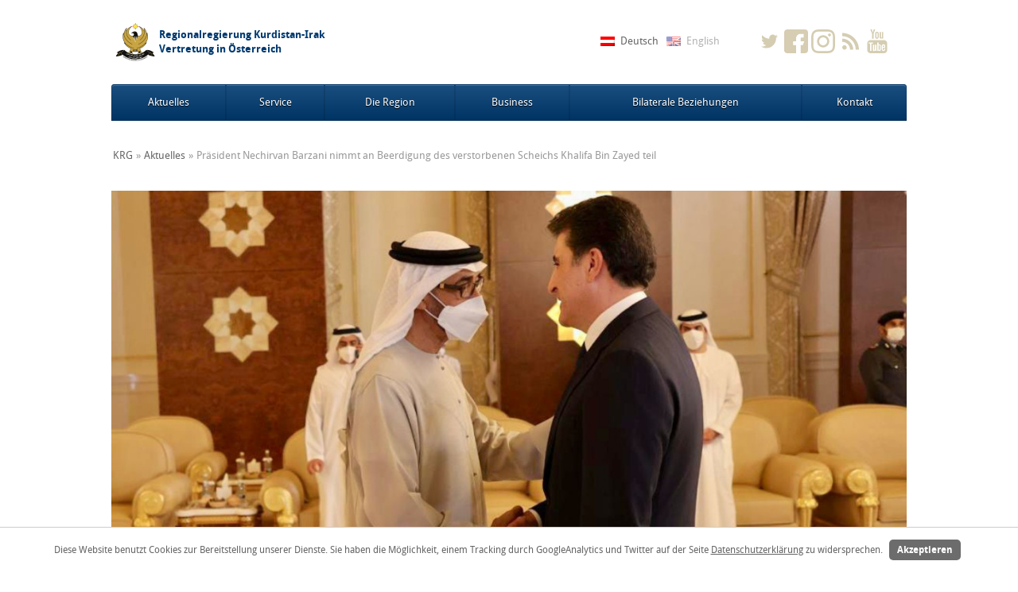

--- FILE ---
content_type: text/html; charset=UTF-8
request_url: https://austria.gov.krd/praesident-nechirvan-barzani-nimmt-an-beerdigung-des-verstorbenen-scheichs-khalifa-bin-zayed-teil/
body_size: 8689
content:
<!DOCTYPE HTML>
<html lang="de">
<head prefix="og: http://ogp.me/ns# article: http://ogp.me/ns/article#">
		<!-- Google Analytics -->
		<script>

	  		
			
		(function(i,s,o,g,r,a,m){i['GoogleAnalyticsObject']=r;i[r]=i[r]||function(){
		(i[r].q=i[r].q||[]).push(arguments)},i[r].l=1*new Date();a=s.createElement(o),
		m=s.getElementsByTagName(o)[0];a.async=1;a.src=g;m.parentNode.insertBefore(a,m)
		})(window,document,'script','https://www.google-analytics.com/analytics.js','ga');
		
		ga('create', 'UA-41191434-4', 'auto');
		ga('set', 'anonymizeIp', true);
		ga('send', 'pageview');
		</script>
		<!-- End Google Analytics -->

    <meta http-equiv="Content-Type" content="text/html; charset=UTF-8" />
<meta name="viewport" content="width=device-width, initial-scale=1, maximum-scale=1, user-scalable=0"/>
<meta property="og:title" content="Präsident Nechirvan Barzani nimmt an Beerdigung des verstorbenen Scheichs Khalifa Bin Zayed teil | Regionalregierung Kurdistan-Irak Vertretung in Österreich"/>
<meta property="og:type" content="article"/>
<meta property="og:url" content="https://austria.gov.krd/praesident-nechirvan-barzani-nimmt-an-beerdigung-des-verstorbenen-scheichs-khalifa-bin-zayed-teil/"/>
<meta property="og:description" content="Präsident Barzani reist in die VAE für Trauerfeier des verstorbenen Scheichs"/>
    <meta property="og:image" content="https://austria.gov.krd/wp-content/uploads/2022/05/nechirvan-sheikh.jpg"/>
		<meta property="og:image:width"      content="1160">
		<meta property="og:image:height"     content="585">
<meta property="og:site_name" content="Regionalregierung Kurdistan-Irak Vertretung in Österreich"/>
        <meta name="standout" content="https://austria.gov.krd/praesident-nechirvan-barzani-nimmt-an-beerdigung-des-verstorbenen-scheichs-khalifa-bin-zayed-teil/" />
<meta name="twitter:card" content="summary_large_image" />
    <meta name="twitter:site" content="@KRG_Austria" />
    <meta name="twitter:creator" content="@KRG_Austria" />
<meta name="twitter:title" content="Präsident Nechirvan Barzani nimmt an Beerdigung des verstorbenen Scheichs Khalifa Bin Zayed teil | Regionalregierung Kurdistan-Irak Vertretung in Österreich" />
<meta name="twitter:description" content="Präsident Barzani reist in die VAE für Trauerfeier des verstorbenen Scheichs" />
    <meta name="twitter:image" content="https://austria.gov.krd/wp-content/uploads/2022/05/nechirvan-sheikh.jpg" />
    <style type="text/css">
        .hentry.color_1 {background: #003A70;}
        .hentry.color_2 {background: #AC9C65;}
        .hentry.color_3 {background: #DBE2E9;}
        .hentry.color_1, .hentry.color_2 {color:#fff;}
        .hentry.color_1 a, .hentry.color_2 a {color:#fff !important;}
        .hentry.color_1 .entry-title, .hentry.color_2 .entry-title {color:#fff;}
    </style>
	<title>Präsident Nechirvan Barzani nimmt an Beerdigung des verstorbenen Scheichs Khalifa Bin Zayed teil &#8211; Regionalregierung Kurdistan-Irak Vertretung in Österreich</title>
<meta name='robots' content='max-image-preview:large' />
<link rel="alternate" type="application/rss+xml" title="Regionalregierung Kurdistan-Irak Vertretung in Österreich &raquo; Präsident Nechirvan Barzani nimmt an Beerdigung des verstorbenen Scheichs Khalifa Bin Zayed teil-Kommentar-Feed" href="https://austria.gov.krd/praesident-nechirvan-barzani-nimmt-an-beerdigung-des-verstorbenen-scheichs-khalifa-bin-zayed-teil/feed/" />
<script type="text/javascript">
/* <![CDATA[ */
window._wpemojiSettings = {"baseUrl":"https:\/\/s.w.org\/images\/core\/emoji\/15.0.3\/72x72\/","ext":".png","svgUrl":"https:\/\/s.w.org\/images\/core\/emoji\/15.0.3\/svg\/","svgExt":".svg","source":{"concatemoji":"https:\/\/austria.gov.krd\/wp-includes\/js\/wp-emoji-release.min.js?ver=6.5.7"}};
/*! This file is auto-generated */
!function(i,n){var o,s,e;function c(e){try{var t={supportTests:e,timestamp:(new Date).valueOf()};sessionStorage.setItem(o,JSON.stringify(t))}catch(e){}}function p(e,t,n){e.clearRect(0,0,e.canvas.width,e.canvas.height),e.fillText(t,0,0);var t=new Uint32Array(e.getImageData(0,0,e.canvas.width,e.canvas.height).data),r=(e.clearRect(0,0,e.canvas.width,e.canvas.height),e.fillText(n,0,0),new Uint32Array(e.getImageData(0,0,e.canvas.width,e.canvas.height).data));return t.every(function(e,t){return e===r[t]})}function u(e,t,n){switch(t){case"flag":return n(e,"\ud83c\udff3\ufe0f\u200d\u26a7\ufe0f","\ud83c\udff3\ufe0f\u200b\u26a7\ufe0f")?!1:!n(e,"\ud83c\uddfa\ud83c\uddf3","\ud83c\uddfa\u200b\ud83c\uddf3")&&!n(e,"\ud83c\udff4\udb40\udc67\udb40\udc62\udb40\udc65\udb40\udc6e\udb40\udc67\udb40\udc7f","\ud83c\udff4\u200b\udb40\udc67\u200b\udb40\udc62\u200b\udb40\udc65\u200b\udb40\udc6e\u200b\udb40\udc67\u200b\udb40\udc7f");case"emoji":return!n(e,"\ud83d\udc26\u200d\u2b1b","\ud83d\udc26\u200b\u2b1b")}return!1}function f(e,t,n){var r="undefined"!=typeof WorkerGlobalScope&&self instanceof WorkerGlobalScope?new OffscreenCanvas(300,150):i.createElement("canvas"),a=r.getContext("2d",{willReadFrequently:!0}),o=(a.textBaseline="top",a.font="600 32px Arial",{});return e.forEach(function(e){o[e]=t(a,e,n)}),o}function t(e){var t=i.createElement("script");t.src=e,t.defer=!0,i.head.appendChild(t)}"undefined"!=typeof Promise&&(o="wpEmojiSettingsSupports",s=["flag","emoji"],n.supports={everything:!0,everythingExceptFlag:!0},e=new Promise(function(e){i.addEventListener("DOMContentLoaded",e,{once:!0})}),new Promise(function(t){var n=function(){try{var e=JSON.parse(sessionStorage.getItem(o));if("object"==typeof e&&"number"==typeof e.timestamp&&(new Date).valueOf()<e.timestamp+604800&&"object"==typeof e.supportTests)return e.supportTests}catch(e){}return null}();if(!n){if("undefined"!=typeof Worker&&"undefined"!=typeof OffscreenCanvas&&"undefined"!=typeof URL&&URL.createObjectURL&&"undefined"!=typeof Blob)try{var e="postMessage("+f.toString()+"("+[JSON.stringify(s),u.toString(),p.toString()].join(",")+"));",r=new Blob([e],{type:"text/javascript"}),a=new Worker(URL.createObjectURL(r),{name:"wpTestEmojiSupports"});return void(a.onmessage=function(e){c(n=e.data),a.terminate(),t(n)})}catch(e){}c(n=f(s,u,p))}t(n)}).then(function(e){for(var t in e)n.supports[t]=e[t],n.supports.everything=n.supports.everything&&n.supports[t],"flag"!==t&&(n.supports.everythingExceptFlag=n.supports.everythingExceptFlag&&n.supports[t]);n.supports.everythingExceptFlag=n.supports.everythingExceptFlag&&!n.supports.flag,n.DOMReady=!1,n.readyCallback=function(){n.DOMReady=!0}}).then(function(){return e}).then(function(){var e;n.supports.everything||(n.readyCallback(),(e=n.source||{}).concatemoji?t(e.concatemoji):e.wpemoji&&e.twemoji&&(t(e.twemoji),t(e.wpemoji)))}))}((window,document),window._wpemojiSettings);
/* ]]> */
</script>
<link rel='stylesheet' id='sbi_styles-css' href='https://austria.gov.krd/wp-content/plugins/instagram-feed/css/sbi-styles.min.css?ver=6.10.0' type='text/css' media='all' />
<style id='wp-emoji-styles-inline-css' type='text/css'>

	img.wp-smiley, img.emoji {
		display: inline !important;
		border: none !important;
		box-shadow: none !important;
		height: 1em !important;
		width: 1em !important;
		margin: 0 0.07em !important;
		vertical-align: -0.1em !important;
		background: none !important;
		padding: 0 !important;
	}
</style>
<link rel='stylesheet' id='wp-block-library-css' href='https://austria.gov.krd/wp-includes/css/dist/block-library/style.min.css?ver=6.5.7' type='text/css' media='all' />
<link rel='stylesheet' id='responsive_iframes-cgb-style-css-css' href='https://austria.gov.krd/wp-content/plugins/responsive-iframe/dist/blocks.style.build.css' type='text/css' media='all' />
<style id='classic-theme-styles-inline-css' type='text/css'>
/*! This file is auto-generated */
.wp-block-button__link{color:#fff;background-color:#32373c;border-radius:9999px;box-shadow:none;text-decoration:none;padding:calc(.667em + 2px) calc(1.333em + 2px);font-size:1.125em}.wp-block-file__button{background:#32373c;color:#fff;text-decoration:none}
</style>
<style id='global-styles-inline-css' type='text/css'>
body{--wp--preset--color--black: #000000;--wp--preset--color--cyan-bluish-gray: #abb8c3;--wp--preset--color--white: #ffffff;--wp--preset--color--pale-pink: #f78da7;--wp--preset--color--vivid-red: #cf2e2e;--wp--preset--color--luminous-vivid-orange: #ff6900;--wp--preset--color--luminous-vivid-amber: #fcb900;--wp--preset--color--light-green-cyan: #7bdcb5;--wp--preset--color--vivid-green-cyan: #00d084;--wp--preset--color--pale-cyan-blue: #8ed1fc;--wp--preset--color--vivid-cyan-blue: #0693e3;--wp--preset--color--vivid-purple: #9b51e0;--wp--preset--gradient--vivid-cyan-blue-to-vivid-purple: linear-gradient(135deg,rgba(6,147,227,1) 0%,rgb(155,81,224) 100%);--wp--preset--gradient--light-green-cyan-to-vivid-green-cyan: linear-gradient(135deg,rgb(122,220,180) 0%,rgb(0,208,130) 100%);--wp--preset--gradient--luminous-vivid-amber-to-luminous-vivid-orange: linear-gradient(135deg,rgba(252,185,0,1) 0%,rgba(255,105,0,1) 100%);--wp--preset--gradient--luminous-vivid-orange-to-vivid-red: linear-gradient(135deg,rgba(255,105,0,1) 0%,rgb(207,46,46) 100%);--wp--preset--gradient--very-light-gray-to-cyan-bluish-gray: linear-gradient(135deg,rgb(238,238,238) 0%,rgb(169,184,195) 100%);--wp--preset--gradient--cool-to-warm-spectrum: linear-gradient(135deg,rgb(74,234,220) 0%,rgb(151,120,209) 20%,rgb(207,42,186) 40%,rgb(238,44,130) 60%,rgb(251,105,98) 80%,rgb(254,248,76) 100%);--wp--preset--gradient--blush-light-purple: linear-gradient(135deg,rgb(255,206,236) 0%,rgb(152,150,240) 100%);--wp--preset--gradient--blush-bordeaux: linear-gradient(135deg,rgb(254,205,165) 0%,rgb(254,45,45) 50%,rgb(107,0,62) 100%);--wp--preset--gradient--luminous-dusk: linear-gradient(135deg,rgb(255,203,112) 0%,rgb(199,81,192) 50%,rgb(65,88,208) 100%);--wp--preset--gradient--pale-ocean: linear-gradient(135deg,rgb(255,245,203) 0%,rgb(182,227,212) 50%,rgb(51,167,181) 100%);--wp--preset--gradient--electric-grass: linear-gradient(135deg,rgb(202,248,128) 0%,rgb(113,206,126) 100%);--wp--preset--gradient--midnight: linear-gradient(135deg,rgb(2,3,129) 0%,rgb(40,116,252) 100%);--wp--preset--font-size--small: 13px;--wp--preset--font-size--medium: 20px;--wp--preset--font-size--large: 36px;--wp--preset--font-size--x-large: 42px;--wp--preset--spacing--20: 0.44rem;--wp--preset--spacing--30: 0.67rem;--wp--preset--spacing--40: 1rem;--wp--preset--spacing--50: 1.5rem;--wp--preset--spacing--60: 2.25rem;--wp--preset--spacing--70: 3.38rem;--wp--preset--spacing--80: 5.06rem;--wp--preset--shadow--natural: 6px 6px 9px rgba(0, 0, 0, 0.2);--wp--preset--shadow--deep: 12px 12px 50px rgba(0, 0, 0, 0.4);--wp--preset--shadow--sharp: 6px 6px 0px rgba(0, 0, 0, 0.2);--wp--preset--shadow--outlined: 6px 6px 0px -3px rgba(255, 255, 255, 1), 6px 6px rgba(0, 0, 0, 1);--wp--preset--shadow--crisp: 6px 6px 0px rgba(0, 0, 0, 1);}:where(.is-layout-flex){gap: 0.5em;}:where(.is-layout-grid){gap: 0.5em;}body .is-layout-flex{display: flex;}body .is-layout-flex{flex-wrap: wrap;align-items: center;}body .is-layout-flex > *{margin: 0;}body .is-layout-grid{display: grid;}body .is-layout-grid > *{margin: 0;}:where(.wp-block-columns.is-layout-flex){gap: 2em;}:where(.wp-block-columns.is-layout-grid){gap: 2em;}:where(.wp-block-post-template.is-layout-flex){gap: 1.25em;}:where(.wp-block-post-template.is-layout-grid){gap: 1.25em;}.has-black-color{color: var(--wp--preset--color--black) !important;}.has-cyan-bluish-gray-color{color: var(--wp--preset--color--cyan-bluish-gray) !important;}.has-white-color{color: var(--wp--preset--color--white) !important;}.has-pale-pink-color{color: var(--wp--preset--color--pale-pink) !important;}.has-vivid-red-color{color: var(--wp--preset--color--vivid-red) !important;}.has-luminous-vivid-orange-color{color: var(--wp--preset--color--luminous-vivid-orange) !important;}.has-luminous-vivid-amber-color{color: var(--wp--preset--color--luminous-vivid-amber) !important;}.has-light-green-cyan-color{color: var(--wp--preset--color--light-green-cyan) !important;}.has-vivid-green-cyan-color{color: var(--wp--preset--color--vivid-green-cyan) !important;}.has-pale-cyan-blue-color{color: var(--wp--preset--color--pale-cyan-blue) !important;}.has-vivid-cyan-blue-color{color: var(--wp--preset--color--vivid-cyan-blue) !important;}.has-vivid-purple-color{color: var(--wp--preset--color--vivid-purple) !important;}.has-black-background-color{background-color: var(--wp--preset--color--black) !important;}.has-cyan-bluish-gray-background-color{background-color: var(--wp--preset--color--cyan-bluish-gray) !important;}.has-white-background-color{background-color: var(--wp--preset--color--white) !important;}.has-pale-pink-background-color{background-color: var(--wp--preset--color--pale-pink) !important;}.has-vivid-red-background-color{background-color: var(--wp--preset--color--vivid-red) !important;}.has-luminous-vivid-orange-background-color{background-color: var(--wp--preset--color--luminous-vivid-orange) !important;}.has-luminous-vivid-amber-background-color{background-color: var(--wp--preset--color--luminous-vivid-amber) !important;}.has-light-green-cyan-background-color{background-color: var(--wp--preset--color--light-green-cyan) !important;}.has-vivid-green-cyan-background-color{background-color: var(--wp--preset--color--vivid-green-cyan) !important;}.has-pale-cyan-blue-background-color{background-color: var(--wp--preset--color--pale-cyan-blue) !important;}.has-vivid-cyan-blue-background-color{background-color: var(--wp--preset--color--vivid-cyan-blue) !important;}.has-vivid-purple-background-color{background-color: var(--wp--preset--color--vivid-purple) !important;}.has-black-border-color{border-color: var(--wp--preset--color--black) !important;}.has-cyan-bluish-gray-border-color{border-color: var(--wp--preset--color--cyan-bluish-gray) !important;}.has-white-border-color{border-color: var(--wp--preset--color--white) !important;}.has-pale-pink-border-color{border-color: var(--wp--preset--color--pale-pink) !important;}.has-vivid-red-border-color{border-color: var(--wp--preset--color--vivid-red) !important;}.has-luminous-vivid-orange-border-color{border-color: var(--wp--preset--color--luminous-vivid-orange) !important;}.has-luminous-vivid-amber-border-color{border-color: var(--wp--preset--color--luminous-vivid-amber) !important;}.has-light-green-cyan-border-color{border-color: var(--wp--preset--color--light-green-cyan) !important;}.has-vivid-green-cyan-border-color{border-color: var(--wp--preset--color--vivid-green-cyan) !important;}.has-pale-cyan-blue-border-color{border-color: var(--wp--preset--color--pale-cyan-blue) !important;}.has-vivid-cyan-blue-border-color{border-color: var(--wp--preset--color--vivid-cyan-blue) !important;}.has-vivid-purple-border-color{border-color: var(--wp--preset--color--vivid-purple) !important;}.has-vivid-cyan-blue-to-vivid-purple-gradient-background{background: var(--wp--preset--gradient--vivid-cyan-blue-to-vivid-purple) !important;}.has-light-green-cyan-to-vivid-green-cyan-gradient-background{background: var(--wp--preset--gradient--light-green-cyan-to-vivid-green-cyan) !important;}.has-luminous-vivid-amber-to-luminous-vivid-orange-gradient-background{background: var(--wp--preset--gradient--luminous-vivid-amber-to-luminous-vivid-orange) !important;}.has-luminous-vivid-orange-to-vivid-red-gradient-background{background: var(--wp--preset--gradient--luminous-vivid-orange-to-vivid-red) !important;}.has-very-light-gray-to-cyan-bluish-gray-gradient-background{background: var(--wp--preset--gradient--very-light-gray-to-cyan-bluish-gray) !important;}.has-cool-to-warm-spectrum-gradient-background{background: var(--wp--preset--gradient--cool-to-warm-spectrum) !important;}.has-blush-light-purple-gradient-background{background: var(--wp--preset--gradient--blush-light-purple) !important;}.has-blush-bordeaux-gradient-background{background: var(--wp--preset--gradient--blush-bordeaux) !important;}.has-luminous-dusk-gradient-background{background: var(--wp--preset--gradient--luminous-dusk) !important;}.has-pale-ocean-gradient-background{background: var(--wp--preset--gradient--pale-ocean) !important;}.has-electric-grass-gradient-background{background: var(--wp--preset--gradient--electric-grass) !important;}.has-midnight-gradient-background{background: var(--wp--preset--gradient--midnight) !important;}.has-small-font-size{font-size: var(--wp--preset--font-size--small) !important;}.has-medium-font-size{font-size: var(--wp--preset--font-size--medium) !important;}.has-large-font-size{font-size: var(--wp--preset--font-size--large) !important;}.has-x-large-font-size{font-size: var(--wp--preset--font-size--x-large) !important;}
.wp-block-navigation a:where(:not(.wp-element-button)){color: inherit;}
:where(.wp-block-post-template.is-layout-flex){gap: 1.25em;}:where(.wp-block-post-template.is-layout-grid){gap: 1.25em;}
:where(.wp-block-columns.is-layout-flex){gap: 2em;}:where(.wp-block-columns.is-layout-grid){gap: 2em;}
.wp-block-pullquote{font-size: 1.5em;line-height: 1.6;}
</style>
<link rel='stylesheet' id='cpsh-shortcodes-css' href='https://austria.gov.krd/wp-content/plugins/column-shortcodes//assets/css/shortcodes.css?ver=1.0.1' type='text/css' media='all' />
<link rel='stylesheet' id='ctf_styles-css' href='https://austria.gov.krd/wp-content/plugins/custom-twitter-feeds/css/ctf-styles.min.css?ver=2.2.2' type='text/css' media='all' />
<link rel='stylesheet' id='quiz-maker-css' href='https://austria.gov.krd/wp-content/plugins/quiz-maker/public/css/quiz-maker-public.css?ver=6.6.5.2' type='text/css' media='all' />
<link rel='stylesheet' id='simple-banner-style-css' href='https://austria.gov.krd/wp-content/plugins/simple-banner/simple-banner.css?ver=3.2.0' type='text/css' media='all' />
<link rel='stylesheet' id='mbt-style-css' href='https://austria.gov.krd/wp-content/themes/krg2015/style.css?v=22&#038;ver=6.5.7' type='text/css' media='all' />
<script type="text/javascript" src="https://austria.gov.krd/wp-content/plugins/responsive-iframe/src//js/constants.js?ver=6.5.7" id="constants_responsive_iframe-js"></script>
<script type="text/javascript" id="jquery-core-js-extra">
/* <![CDATA[ */
var mbtAjax = {"url":"https:\/\/austria.gov.krd\/wp-admin\/admin-ajax.php","nonce":{"switch":"1bac0f9adf","taf":"d938babf60","saf":"265904a66a"}};
/* ]]> */
</script>
<script type="text/javascript" src="https://austria.gov.krd/wp-includes/js/jquery/jquery.min.js?ver=3.7.1" id="jquery-core-js"></script>
<script type="text/javascript" src="https://austria.gov.krd/wp-includes/js/jquery/jquery-migrate.min.js?ver=3.4.1" id="jquery-migrate-js"></script>
<script type="text/javascript" id="simple-banner-script-js-before">
/* <![CDATA[ */
const simpleBannerScriptParams = {"pro_version_enabled":"","debug_mode":"","id":13256,"version":"3.2.0","banner_params":[{"hide_simple_banner":"yes","simple_banner_prepend_element":"body","simple_banner_position":"","header_margin":"","header_padding":"","wp_body_open_enabled":"","wp_body_open":true,"simple_banner_z_index":"","simple_banner_text":"Aufgrund der Eid-Feiertage bleibt die Vertretung von 31. M\u00e4rz bis 4. April geschlossen.<br> \u0628\u06d5\u0628\u06c6\u0646\u06d5\u06cc \u0686\u06d5\u0632\u0646\u06cc \u0631\u06d5\u0645\u06d5\u0632\u0627\u0646\u06cc \u067e\u06ce\u0631\u06c6\u0632 \u0646\u0648\u06ce\u0646\u06d5\u0631\u0627\u06cc\u06d5\u062a\u06cc\u0645\u0627\u0646 \u0644\u06d5 \u0662\u0660\u0662\u0665\/\u0663\/\u0663\u0661 \u062a\u0627 \u0662\u0660\u0662\u0665\/\u0664\/\u0664 \u062f\u0627\u062e\u0631\u0627\u0648\u06d5\u060c ","disabled_on_current_page":false,"disabled_pages_array":[],"is_current_page_a_post":true,"disabled_on_posts":"","simple_banner_disabled_page_paths":"","simple_banner_font_size":"","simple_banner_color":"#ed2024","simple_banner_text_color":"","simple_banner_link_color":"","simple_banner_close_color":"","simple_banner_custom_css":"","simple_banner_scrolling_custom_css":"","simple_banner_text_custom_css":"","simple_banner_button_css":"","site_custom_css":"","keep_site_custom_css":"","site_custom_js":"","keep_site_custom_js":"","close_button_enabled":"","close_button_expiration":"","close_button_cookie_set":false,"current_date":{"date":"2026-01-17 04:21:31.926087","timezone_type":3,"timezone":"UTC"},"start_date":{"date":"2026-01-17 05:21:31.926145","timezone_type":3,"timezone":"Europe\/Vienna"},"end_date":{"date":"2026-01-17 05:21:31.926158","timezone_type":3,"timezone":"Europe\/Vienna"},"simple_banner_start_after_date":"","simple_banner_remove_after_date":"","simple_banner_insert_inside_element":""}]}
/* ]]> */
</script>
<script type="text/javascript" src="https://austria.gov.krd/wp-content/plugins/simple-banner/simple-banner.js?ver=3.2.0" id="simple-banner-script-js"></script>
<script type="text/javascript" src="https://austria.gov.krd/wp-content/themes/krg2015/js/frontend/krg-privacy-min.js?ver=6.5.7" id="krg-privacy-js"></script>
<script type="text/javascript" src="https://austria.gov.krd/wp-content/plugins/responsive-iframe/src//js/responsiveIframe.js?ver=6.5.7" id="responsive_iframe_patrickp-js"></script>
<link rel="https://api.w.org/" href="https://austria.gov.krd/wp-json/" /><link rel="alternate" type="application/json" href="https://austria.gov.krd/wp-json/wp/v2/posts/13256" /><link rel="EditURI" type="application/rsd+xml" title="RSD" href="https://austria.gov.krd/xmlrpc.php?rsd" />
<link rel="canonical" href="https://austria.gov.krd/praesident-nechirvan-barzani-nimmt-an-beerdigung-des-verstorbenen-scheichs-khalifa-bin-zayed-teil/" />
<link rel='shortlink' href='https://austria.gov.krd/?p=13256' />
<link rel="alternate" type="application/json+oembed" href="https://austria.gov.krd/wp-json/oembed/1.0/embed?url=https%3A%2F%2Faustria.gov.krd%2Fpraesident-nechirvan-barzani-nimmt-an-beerdigung-des-verstorbenen-scheichs-khalifa-bin-zayed-teil%2F" />
<link rel="alternate" type="text/xml+oembed" href="https://austria.gov.krd/wp-json/oembed/1.0/embed?url=https%3A%2F%2Faustria.gov.krd%2Fpraesident-nechirvan-barzani-nimmt-an-beerdigung-des-verstorbenen-scheichs-khalifa-bin-zayed-teil%2F&#038;format=xml" />

<meta http-equiv="Content-Language" content="de" />
<link hreflang="en" href="https://austria.gov.krd/en/praesident-nechirvan-barzani-nimmt-an-beerdigung-des-verstorbenen-scheichs-khalifa-bin-zayed-teil/" rel="alternate" />
<link hreflang="ku" href="https://austria.gov.krd/ku/praesident-nechirvan-barzani-nimmt-an-beerdigung-des-verstorbenen-scheichs-khalifa-bin-zayed-teil/" rel="alternate" />
<style id="simple-banner-hide" type="text/css">.simple-banner{display:none;}</style><style id="simple-banner-background-color" type="text/css">.simple-banner{background:#ed2024;}</style><style id="simple-banner-text-color" type="text/css">.simple-banner .simple-banner-text{color: #ffffff;}</style><style id="simple-banner-link-color" type="text/css">.simple-banner .simple-banner-text a{color:#f16521;}</style><style id="simple-banner-z-index" type="text/css">.simple-banner{z-index: 99999;}</style><style id="simple-banner-site-custom-css-dummy" type="text/css"></style><script id="simple-banner-site-custom-js-dummy" type="text/javascript"></script><link rel="icon" href="https://austria.gov.krd/wp-content/uploads/2019/05/cropped-krg_logo_2480x2056-transp-32x32.png" sizes="32x32" />
<link rel="icon" href="https://austria.gov.krd/wp-content/uploads/2019/05/cropped-krg_logo_2480x2056-transp-192x192.png" sizes="192x192" />
<link rel="apple-touch-icon" href="https://austria.gov.krd/wp-content/uploads/2019/05/cropped-krg_logo_2480x2056-transp-180x180.png" />
<meta name="msapplication-TileImage" content="https://austria.gov.krd/wp-content/uploads/2019/05/cropped-krg_logo_2480x2056-transp-270x270.png" />
		<style type="text/css" id="wp-custom-css">
			.header {
  padding: 60px;
  text-align: center;
  background: #1abc9c;
  color: white;
  font-size: 30px;
}		</style>
		</head>
<body class="post-template-default single single-post postid-13256 single-format-standard">
<a href="#content" class="mbt-hidden">Zum Inhalt</a>
<a href="#menu" class="mbt-hidden">Zum Menü</a>
<header>
    <div class="wrapper">
        <div class="container">
                        <a href="https://austria.gov.krd" title="Regionalregierung Kurdistan-Irak Vertretung in Österreich" class="logo">
                <h1 style="background-image:url(https://austria.gov.krd/wp-content/uploads/2015/11/krg_logo_notxt.png);background-size:60px 55px;min-height:75px">
                    Regionalregierung Kurdistan-Irak Vertretung in Österreich                </h1>
            </a>
                            <ul class="social-media">
                                            <li><a href="https://twitter.com/KRG_Austria" title="Twitter" rel="nofollow external" target="_blank" style="background-image: url(https://austria.gov.krd/wp-content/uploads/2015/11/twitter1.svg)"></a></li>
                                            <li><a href="https://www.facebook.com/KRGAustria/" title="Facebook" rel="nofollow external" target="_blank" style="background-image: url(https://austria.gov.krd/wp-content/uploads/2020/06/facebook.svg)"></a></li>
                                            <li><a href="https://www.instagram.com/unserkurdistan/" title="Instagram" rel="nofollow external" target="_blank" style="background-image: url(https://austria.gov.krd/wp-content/uploads/2019/06/instagram.svg)"></a></li>
                                            <li><a href="http://www.krg.at/feed/" title="RSS" rel="nofollow external" target="_blank" style="background-image: url(https://austria.gov.krd/wp-content/uploads/2015/11/web-feed1.svg)"></a></li>
                                            <li><a href="https://www.youtube.com/user/KRGATmedia" title="Youtube" rel="nofollow external" target="_blank" style="background-image: url(https://austria.gov.krd/wp-content/uploads/2015/11/youtube18.svg)"></a></li>
                                    </ul>
                        <ul class="languages">
                                    <li class="active"><a href="http://austria.gov.krd/praesident-nechirvan-barzani-nimmt-an-beerdigung-des-verstorbenen-scheichs-khalifa-bin-zayed-teil/" title="Deutsch" style="background-image: url(https://austria.gov.krd/wp-content/themes/krg2015/img/de/flag.png)"><span>Deutsch</span></a></li>
                                    <li class=""><a href="http://austria.gov.krd/praesident-nechirvan-barzani-nimmt-an-beerdigung-des-verstorbenen-scheichs-khalifa-bin-zayed-teil/" title="English" style="background-image: url(https://austria.gov.krd/wp-content/themes/krg2015/img/en/flag.png)"><span>English</span></a></li>
                            </ul>
        </div>
    </div>
</header>
<nav id="menu">
    <div class="wrapper">
        <div id="site-navigation" class="container">
	        	<div class="menu-toggle-container">
						<button class="menu-toggle" aria-controls="primary-menu" aria-expanded="false"><i class="entypo-menu"></i></button>
	        	</div>
            <ul id="menu-responsive" class="menu"><li id="menu-item-6499" class="menu-item menu-item-type-taxonomy menu-item-object-category current-post-ancestor current-menu-parent current-post-parent menu-item-6499"><a href="https://austria.gov.krd/category/news/">Aktuelles</a></li>
<li id="menu-item-6500" class="menu-item menu-item-type-taxonomy menu-item-object-category menu-item-6500"><a href="https://austria.gov.krd/category/service/">Service</a></li>
<li id="menu-item-6513" class="menu-item menu-item-type-custom menu-item-object-custom menu-item-has-children menu-item-6513"><a href="#">Die Region</a>
<ul class="sub-menu">
	<li id="menu-item-6502" class="menu-item menu-item-type-taxonomy menu-item-object-category menu-item-6502"><a href="https://austria.gov.krd/category/dieregion/general/">Allgemein</a></li>
	<li id="menu-item-6503" class="menu-item menu-item-type-taxonomy menu-item-object-category menu-item-6503"><a href="https://austria.gov.krd/category/dieregion/geschichte/">Geschichte</a></li>
	<li id="menu-item-6504" class="menu-item menu-item-type-taxonomy menu-item-object-category menu-item-6504"><a href="https://austria.gov.krd/category/dieregion/kultur/">Kultur</a></li>
	<li id="menu-item-6505" class="menu-item menu-item-type-taxonomy menu-item-object-category menu-item-6505"><a href="https://austria.gov.krd/category/dieregion/political-system/">Politisches System</a></li>
	<li id="menu-item-6506" class="menu-item menu-item-type-taxonomy menu-item-object-category menu-item-6506"><a href="https://austria.gov.krd/category/dieregion/tourismus/">Tourismus</a></li>
</ul>
</li>
<li id="menu-item-6507" class="menu-item menu-item-type-taxonomy menu-item-object-category menu-item-6507"><a href="https://austria.gov.krd/category/business/">Business</a></li>
<li id="menu-item-6508" class="menu-item menu-item-type-taxonomy menu-item-object-category menu-item-6508"><a href="https://austria.gov.krd/category/bilateralrelations/">Bilaterale Beziehungen</a></li>
<li id="menu-item-6512" class="menu-item menu-item-type-post_type menu-item-object-page menu-item-6512"><a href="https://austria.gov.krd/kontakt/">Kontakt</a></li>
</ul>        </div>
    </div>
</nav>
<div id="content">    <div class="wrapper" xmlns="http://www.w3.org/1999/html">
        <div class="container">
                    <nav class="breadcrumbs">
            <ul>
                <li><a href="https://austria.gov.krd" rel="home" title="Regionalregierung Kurdistan-Irak Vertretung in Österreich">KRG</a></li><li>»</li><li><a href="https://austria.gov.krd/category/news/">Aktuelles</a></li><li>»</li><li>Präsident Nechirvan Barzani nimmt an Beerdigung des verstorbenen Scheichs Khalifa Bin Zayed teil</li>
            </ul>
        </nav>
                                    <article class="singular post-13256 post type-post status-publish format-standard has-post-thumbnail hentry category-news">
                        <div class="media-container entry-thumbnail">
                        <img src="https://austria.gov.krd/wp-content/uploads/2022/05/nechirvan-sheikh.jpg" class="" alt="Präsident Nechirvan Barzani nimmt an Beerdigung des verstorbenen Scheichs Khalifa Bin Zayed teil">
            </div>

<div class="entry-meta">
    Veröffentlicht: <a href="https://austria.gov.krd/praesident-nechirvan-barzani-nimmt-an-beerdigung-des-verstorbenen-scheichs-khalifa-bin-zayed-teil/" title="Präsident Nechirvan Barzani nimmt an Beerdigung des verstorbenen Scheichs Khalifa Bin Zayed teil" rel="bookmark"><time class="dt-published published" datetime="2022-05-18T11:40:36+02:00">18. Mai 2022</time></a><span class="byline"> - Autor: <span class="author vcard"><a class="url fn n" href="https://austria.gov.krd/author/mediaat-gov-krd/" title="Alle Artikel von KRG Austria anzeigen" rel="author">KRG Austria</a></span></span> - Thema: <a href="https://austria.gov.krd/category/news/" rel="category tag">Aktuelles</a></div>
<h2 class="entry-title p-name">Präsident Nechirvan Barzani nimmt an Beerdigung des verstorbenen Scheichs Khalifa Bin Zayed teil</h2></a>
<div class="entry-content p-content">
    <p>Präsident Nechirvan Barzani nahm an der Beerdigung von Sheikh Khalifa Bin Zayed Al Nahyan, dem verstorbenen Präsidenten der Vereinigten Arabischen Emirate (VAE), in Abu Dhabi teil. Der Präsident wurde von Seiner Hoheit Scheich Mohamed bin Zayed Al Nahyan, dem Präsidenten der VAE, empfangen.</p>
<p>Der Präsident sprach Seiner Hoheit und der Regierung und dem Volk der Emirate sein Beileid und das Beileid der Menschen in Kurdistan aus.</p>
<p>Der Präsident der Vereinigten Arabischen Emirate dankte Präsident Nechirvan Barzani für die Teilnahme an der Beerdigung und lobte die Freundschaft und Brüderlichkeit zwischen der Region Kurdistan und den Emiraten.</p>
<p>Zur begleitenden Delegation von Präsident Nechirvan Barzani gehörten der stellvertretende Premierminister der Region Kurdistan, Herr Qubad Talabani, der Vizepräsident der Region Kurdistan, Herr Mustafa Said Qadir, und der Stabschef der Präsidentschaft, Herr Fawzi Hariri.</p>
<p>&nbsp;</p>
<p><a href="https://presidency.gov.krd/en/president-nechirvan-barzani-participates-in-the-funeral-of-the-late-sheikh-khalifa-bin-zayed-al-nahyan/" target="_blank" rel="noopener">Originalartikel</a> (auf Deutsch)</p>
<p>&nbsp;</p>
<p>&nbsp;</p>
<p>&nbsp;</p>
</div>                </article>
                                <nav id="share-btns-13256" class="share-btns">
            <ul>
                <li><a target="_blank" rel="nofollow" href="https://www.facebook.com/share.php?u=https%3A%2F%2Faustria.gov.krd%2Fpraesident-nechirvan-barzani-nimmt-an-beerdigung-des-verstorbenen-scheichs-khalifa-bin-zayed-teil%2F" title="Auf Facebook teilen!"><i class="entypo-facebook"></i> <span>Beitrag teilen.</span></a></li>
                <li><a target="_blank"  rel="nofollow" href="https://twitter.com/intent/tweet/?text=Pr%C3%A4sident+Nechirvan+Barzani+nimmt+an+Beerdigung+des+verstorbenen+Scheichs+Khalifa+Bin+Zayed+teil&url=https%3A%2F%2Faustria.gov.krd%2Fpraesident-nechirvan-barzani-nimmt-an-beerdigung-des-verstorbenen-scheichs-khalifa-bin-zayed-teil%2F&via=KRG_Austria" title="Auf Twitter teilen!"><i class="entypo-twitter"></i> <span>Beitrag twittern.</span></a></li>
                <li><a target="_blank"  rel="nofollow" href="https://plus.google.com/share?url=https%3A%2F%2Faustria.gov.krd%2Fpraesident-nechirvan-barzani-nimmt-an-beerdigung-des-verstorbenen-scheichs-khalifa-bin-zayed-teil%2F" title="Auf Google+ teilen!"><i class="entypo-gplus"></i> <span>Beitrag teilen.</span></a></li>
                <li><a target="_blank" href="mailto:?subject=Pr%C3%A4sident%20Nechirvan%20Barzani%20nimmt%20an%20Beerdigung%20des%20verstorbenen%20Scheichs%20Khalifa%20Bin%20Zayed%20teil&body=https%3A%2F%2Faustria.gov.krd%2Fpraesident-nechirvan-barzani-nimmt-an-beerdigung-des-verstorbenen-scheichs-khalifa-bin-zayed-teil%2F" class="mbt-taf" data-post="13256" title="Lesezeichen"><i class="entypo-mail"></i>  <span>Link versenden</a></li>                <li><a target="_blank" href="https://austria.gov.krd/praesident-nechirvan-barzani-nimmt-an-beerdigung-des-verstorbenen-scheichs-khalifa-bin-zayed-teil/" rel="permalink" title="Lesezeichen"><i class="entypo-link"></i>  <span>Permalink</span></a></li>
            </ul>
        </nav>
                </div>
    </div>
	</div><!-- #content -->
        <footer id="footer">
        <div class="wrapper">
            <div class="container z">
                <div class="line">
                    <div class="line-logo">
                                                <img src="https://austria.gov.krd/wp-content/uploads/2015/11/krg_logo_sw.png" width="40" height="39.5">
                    </div>
                </div>
               <div class="footer-content">
                    <div>
                                            </div>
                    <div>
                                            </div>
                </div>
                <ul id="footer-nav" class="menu"><li id="menu-item-6488" class="menu-item menu-item-type-taxonomy menu-item-object-category current-post-ancestor current-menu-parent current-post-parent menu-item-6488"><a href="https://austria.gov.krd/category/news/">Aktuelles</a></li>
<li id="menu-item-6489" class="menu-item menu-item-type-taxonomy menu-item-object-category menu-item-6489"><a href="https://austria.gov.krd/category/service/">Service</a></li>
<li id="menu-item-6490" class="menu-item menu-item-type-taxonomy menu-item-object-category menu-item-6490"><a href="https://austria.gov.krd/category/dieregion/">Die Region</a></li>
<li id="menu-item-6496" class="menu-item menu-item-type-taxonomy menu-item-object-category menu-item-6496"><a href="https://austria.gov.krd/category/business/">Business</a></li>
<li id="menu-item-6497" class="menu-item menu-item-type-taxonomy menu-item-object-category menu-item-6497"><a href="https://austria.gov.krd/category/bilateralrelations/">Bilaterale Beziehungen</a></li>
<li id="menu-item-7092" class="menu-item menu-item-type-post_type menu-item-object-page menu-item-7092"><a href="https://austria.gov.krd/kontakt/">Kontakt</a></li>
</ul>                <div class="line no-line">
                    <div class="line-logo"></div>
                </div>
                <h5>austria.gov.krd</h5>
                <ul id="footer-nav-small" class="menu"><li id="menu-item-2091" class="menu-item menu-item-type-post_type menu-item-object-page menu-item-2091"><a href="https://austria.gov.krd/impressum/">Impressum</a></li>
<li id="menu-item-10827" class="menu-item menu-item-type-post_type menu-item-object-page menu-item-privacy-policy menu-item-10827"><a rel="privacy-policy" href="https://austria.gov.krd/datenschutzerklaerung/">Datenschutzerklärung</a></li>
</ul>            </div>
        </div>
    </footer>
    <div class="simple-banner simple-banner-text" style="display:none !important"></div>			<div id="cookie-banner">
				<div id="cookie-banner-container">
					<div class="left">
						<p>
							Diese Website benutzt Cookies zur Bereitstellung unserer Dienste. Sie haben die Möglichkeit, einem Tracking durch GoogleAnalytics und Twitter auf der Seite <a href="http://austria.gov.krd/datenschutzerklaerung/">Datenschutzerklärung</a> zu widersprechen.							<a href="#" class="accept button">Akzeptieren</a>
													</p>
					</div>
				</div>
			</div>
			<!-- Instagram Feed JS -->
<script type="text/javascript">
var sbiajaxurl = "https://austria.gov.krd/wp-admin/admin-ajax.php";
</script>
<script type="text/javascript" src="https://austria.gov.krd/wp-content/themes/krg2015/js/frontend/navigation.js?v=1&amp;ver=6.5.7" id="navigation-js"></script>
<script type="text/javascript" src="https://austria.gov.krd/wp-content/themes/krg2015/js/frontend/jquery.mbt.slider.js?v=1&amp;ver=6.5.7" id="jquery-mbt-slider-js"></script>
<script type="text/javascript" src="https://austria.gov.krd/wp-content/themes/krg2015/js/frontend/jquery.mbt.gallery.js?v=1&amp;ver=6.5.7" id="jquery-mbt-gallery-js"></script>
<script type="text/javascript" id="jquery-mbt-gallery-misc-js-extra">
/* <![CDATA[ */
var mbtGalleryMisc = {"nonce":"d4d9e7125f"};
/* ]]> */
</script>
<script type="text/javascript" src="https://austria.gov.krd/wp-content/themes/krg2015/js/frontend/jquery.mbt.gallery.misc.js?v=1&amp;ver=6.5.7" id="jquery-mbt-gallery-misc-js"></script>
<script type="text/javascript" src="https://austria.gov.krd/wp-content/themes/krg2015/js/frontend/jquery.mbt.misc.js?v=1&amp;ver=6.5.7" id="jquery-mbt-misc-js"></script>
<script type="text/javascript" src="https://austria.gov.krd/wp-content/themes/krg2015/js/frontend/jquery.mbt.cookie.js?ver=6.5.7" id="mbt-cookie-js-js"></script>
</body>
</html>

--- FILE ---
content_type: text/css
request_url: https://austria.gov.krd/wp-content/themes/krg2015/style.css?v=22&ver=6.5.7
body_size: 12497
content:
@charset "UTF-8";
/*!
Theme Name: KRG Österreich 2015
Theme URI: http://at.krg.org
Description: KRG Theme für KRG Österreich.
Author: Christian Tschugg
Author URI: http://madeby.tschugg.net
Version: 2.0
Tags: political, politician, clean, minimal, responsive, ltr, rtl, optionsframework, qtranslate

License: GNU General Public License
License URI: http://www.gnu.org/copyleft/gpl.html
*/
@font-face {
  font-family: 'Droid Arabic Kufi';
  font-style: normal;
  font-weight: 400;
  src: url("fonts/DroidKufi-Regular.woff2") format("woff2"), url("fonts/DroidKufi-Regular.woff") format("woff"); }

@font-face {
  font-family: 'Droid Arabic Kufi';
  font-style: normal;
  font-weight: 700;
  src: url("fonts/DroidKufi-Bold.woff2") format("woff2"), url("fonts/DroidKufi-Bold.woff") format("woff"); }

@font-face {
  font-family: 'Droid Sans';
  font-style: normal;
  font-weight: 400;
  src: url("fonts/droidsans-webfont.woff2") format("woff2"), url("fonts/droidsans-webfont.woff") format("woff"); }

@font-face {
  font-family: 'Droid Sans';
  font-style: normal;
  font-weight: 700;
  src: url("fonts/droidsans-bold-webfont.woff2") format("woff2"), url("fonts/droidsans-bold-webfont.woff") format("woff"); }

* {
  -webkit-box-sizing: border-box;
  -moz-box-sizing: border-box;
  -ms-box-sizing: border-box;
  box-sizing: border-box;
  -webkit-font-smoothing: antialiased;
  -moz-osx-font-smoothing: grayscale;
  font-smoothing: antialiased;
  zoom: 1; }

html, body, div, span, applet, object, iframe, h1, h2, h3, h4, h5, h6, p, blockquote, pre, a, abbr, acronym, address, big, cite, code, del, dfn, em, img, ins, kbd, q, s, samp, small, strike, strong, sub, sup, tt, var, b, u, i, center, dl, dt, dd, ol, ul, li, fieldset, form, label, legend, table, caption, tbody, tfoot, thead, tr, th, td, article, aside, canvas, details, embed, figure, figcaption, footer, header, hgroup, menu, nav, output, ruby, section, summary, time, mark, audio, video {
  margin: 0;
  padding: 0;
  border: 0;
  font-size: 100%;
  vertical-align: baseline; }

html, body {
  font-size: 13px;
  line-height: 18px;
  background: transparent;
  color: #666; }

html {
  height: 100%; }

body {
  min-height: 100%;
  font-family: "Droid Sans", sans-serif;
  font-weight: 400;
  max-width: 100%;
  overflow: hidden; }

input, select, textarea {
  font-family: "Droid Sans", sans-serif; }

ol,
ul {
  list-style: none; }

blockquote,
q {
  quotes: none; }

blockquote:before,
blockquote:after,
q:before,
q:after {
  content: '';
  content: none; }

table {
  border-collapse: collapse;
  border-spacing: 0; }

caption,
th,
td {
  font-weight: normal;
  text-align: left; }

h1,
h2,
h3,
h4,
h5,
h6 {
  font-family: "Droid Sans", sans-serif;
  font-weight: 700;
  clear: both; }

html {
  height: 100%;
  overflow-y: scroll;
  font-size: 100%;
  -webkit-text-size-adjust: 100%;
  -ms-text-size-adjust: 100%; }

a,
a:hover,
a:focus {
  outline: none; }

article,
aside,
details,
figcaption,
figure,
footer,
header,
hgroup,
nav,
section {
  display: block; }

audio,
canvas,
video {
  display: inline-block; }

audio:not([controls]) {
  display: none; }

ins {
  text-decoration: none; }

hr:before, hr:after {
  clear: both; }

sub,
sup {
  font-size: 75%;
  line-height: 0;
  position: relative;
  vertical-align: baseline; }

sup {
  top: -0.5em; }

sub {
  bottom: -0.25em; }

small {
  font-size: smaller; }

img {
  border: 0;
  -ms-interpolation-mode: bicubic; }

strong, b {
  font-weight: bold; }

.mbt-hidden {
  position: absolute;
  left: -10000px;
  top: auto;
  width: 1px;
  height: 1px;
  overflow: hidden; }

a.mbt-hidden:focus {
  position: static;
  width: auto;
  height: auto; }

.clearfix:after, .container:after {
  visibility: hidden;
  display: block;
  font-size: 0;
  content: " ";
  clear: both;
  height: 0; }

* html .clearfix, * html .container {
  zoom: 1; }

/* IE6 */
*:first-child + html .clearfix, *:first-child + html .container {
  zoom: 1; }

/* IE7 */
.wrapper, .container {
  width: 100%; }

.container {
  margin: 0 auto;
  max-width: 1000px;
  position: relative;
  display: block; }
  .container.z {
    z-index: 1; }

body {
  padding: 0 10px; }

#content {
  position: relative; }

header .logo {
  max-width: 320px;
  float: left;
  position: relative;
  text-decoration: none; }

header h1 {
  padding: 35px 20px 35px 60px;
  color: #003A70;
  background-repeat: no-repeat;
  background-position: left center; }

header ul.languages,
header ul.social-media {
  padding: 35px 20px;
  float: right;
  display: table;
  max-width: 320px; }
  header ul.languages li,
  header ul.social-media li {
    display: block;
    width: 30px;
    height: 30px;
    line-height: 30px;
    float: left;
    margin: 2px; }
    header ul.languages li a,
    header ul.social-media li a {
      display: block;
      width: 100%;
      height: 100%;
      text-decoration: none;
      background-size: contain;
      background-position: center center;
      background-repeat: no-repeat;
      opacity: .5; }
      header ul.languages li a:hover,
      header ul.social-media li a:hover {
        opacity: 1; }

header ul.languages li {
  width: auto;
  margin: 2px 5px; }
  header ul.languages li a {
    color: #666;
    width: auto;
    padding-left: 25px;
    background-size: 18px 12px;
    background-position: left center; }
  header ul.languages li.active a {
    opacity: 1; }

@media (max-width: 800px) {
  header .logo {
    width: 300px; }
  header ul.languages,
  header ul.social-media {
    padding: 35px 10px; }
  header ul.languages {
    padding-left: 0px; }
  header ul.social-media {
    padding-right: 0px; } }

@media (max-width: 600px) {
  header .container {
    display: flex;
    flex-wrap: wrap; }
  header .logo {
    float: none; }
    header .logo h1 {
      padding: 15px 20px 15px 60px; }
  header .logo {
    width: 100%;
    order: 3;
    text-decoration: none; }
  header ul.languages,
  header ul.social-media {
    width: 50%;
    float: none;
    display: block;
    padding: 15px 0px 0px; }
    header ul.languages li,
    header ul.social-media li {
      display: inline-block;
      float: none; }
  header ul.languages {
    text-align: right; }
    header ul.languages span {
      display: none; } }

nav#menu {
  position: relative; }
  nav#menu ul.menu {
    margin: 0;
    display: table;
    width: 100%;
    background-color: #003A70;
    *background-color: #003465;
    background-image: -ms-linear-gradient(top, #1a4e7f, #003465);
    background-image: -webkit-gradient(linear, 0 0, 0 100%, from(#1a4e7f), to(#003465));
    background-image: -webkit-linear-gradient(top, #1a4e7f, #003465);
    background-image: -o-linear-gradient(top, #1a4e7f, #003465);
    background-image: -moz-linear-gradient(top, #1a4e7f, #003465);
    background-image: linear-gradient(top, #1a4e7f, #003465);
    background-repeat: repeat-x;
    filter: progid:dximagetransform.microsoft.gradient(startColorstr='#1a4e7f', endColorstr='#003465', GradientType=0);
    filter: progid:dximagetransform.microsoft.gradient(enabled=false);
    -webkit-box-shadow: inset 0 1px 0 rgba(255, 255, 255, 0.2), 0 1px 2px rgba(0, 0, 0, 0.05);
    -moz-box-shadow: inset 0 1px 0 rgba(255, 255, 255, 0.2), 0 1px 2px rgba(0, 0, 0, 0.05);
    box-shadow: inset 0 1px 0 rgba(255, 255, 255, 0.2), 0 1px 2px rgba(0, 0, 0, 0.05);
    -webkit-border-top-left-radius: 4px;
    -moz-border-top-left-radius: 4px;
    border-top-left-radius: 4px;
    -webkit-border-top-right-radius: 4px;
    -moz-border-top-right-radius: 4px;
    border-top-right-radius: 4px; }
    nav#menu ul.menu li {
      display: table-cell;
      position: relative; }
      nav#menu ul.menu li a {
        text-align: center;
        text-decoration: none;
        padding: 13px;
        box-sizing: border-box;
        -moz-box-sizing: border-box;
        -webkit-box-sizing: border-box;
        width: 100%;
        height: 100%;
        display: block;
        text-shadow: 0 1px 1px black;
        color: #fff;
        background-color: #003A70;
        background-image: -ms-linear-gradient(top, #1a4e7f, #003465);
        background-image: -webkit-gradient(linear, 0 0, 0 100%, from(#1a4e7f), to(#003465));
        background-image: -webkit-linear-gradient(top, #1a4e7f, #003465);
        background-image: -o-linear-gradient(top, #1a4e7f, #003465);
        background-image: -moz-linear-gradient(top, #1a4e7f, #003465);
        background-image: linear-gradient(top, #1a4e7f, #003465);
        background-repeat: repeat-x;
        filter: progid:dximagetransform.microsoft.gradient(startColorstr='#1a4e7f', endColorstr='#003465', GradientType=0);
        filter: progid:dximagetransform.microsoft.gradient(enabled=false);
        border: 1px solid #003465;
        border-color: #003465 #003465 #003A70;
        border-color: rgba(0, 0, 0, 0.1) rgba(0, 0, 0, 0.1) rgba(0, 0, 0, 0.25);
        -webkit-box-shadow: inset 0 1px 0 rgba(255, 255, 255, 0.2), 0 1px 2px rgba(0, 0, 0, 0.05);
        -moz-box-shadow: inset 0 1px 0 rgba(255, 255, 255, 0.2), 0 1px 2px rgba(0, 0, 0, 0.05);
        box-shadow: inset 0 1px 0 rgba(255, 255, 255, 0.2), 0 1px 2px rgba(0, 0, 0, 0.05);
        cursor: pointer; }
      nav#menu ul.menu li:hover a, nav#menu ul.menu li.current-menu-item a {
        background: #AC9C65; }
      nav#menu ul.menu li:hover ul {
        display: table;
        position: absolute;
        top: 100%;
        left: 0;
        min-width: 100%;
        width: auto;
        background-color: #003A70;
        z-index: 999; }
      nav#menu ul.menu li:hover li {
        display: block; }
        nav#menu ul.menu li:hover li a {
          text-align: left;
          font-weight: 100;
          background-color: transparent;
          border: none;
          font-size: 0.8em;
          padding: 5px 10px;
          text-shadow: none; }
        nav#menu ul.menu li:hover li:hover a {
          background: #1a4e7f;
          background: rgba(255, 255, 255, 0.1); }
      nav#menu ul.menu li ul {
        display: none; }
    nav#menu ul.menu > li:first-child a {
      -webkit-border-top-left-radius: 4px;
      -moz-border-top-left-radius: 4px;
      border-top-left-radius: 4px; }
    nav#menu ul.menu > li:last-child a {
      -webkit-border-top-right-radius: 4px;
      -moz-border-top-right-radius: 4px;
      border-top-right-radius: 4px; }
    nav#menu ul.menu:hover li.current-menu-item a {
      background: rgba(172, 156, 101, 0.2); }
  nav#menu .menu-toggle-container {
    display: none; }
  @media (max-width: 600px) {
    nav#menu ul.menu {
      display: none; }
      nav#menu ul.menu li {
        display: block; }
        nav#menu ul.menu li:first-child a {
          border-top-left-radius: 0px; }
        nav#menu ul.menu li:last-child a {
          border-top-right-radius: 0px; }
        nav#menu ul.menu li:hover ul, nav#menu ul.menu li.focus ul {
          display: block;
          position: relative;
          top: 0%;
          left: 0;
          min-width: 100%;
          width: auto;
          background-color: #003A70; }
        nav#menu ul.menu li:hover li, nav#menu ul.menu li.focus li {
          display: block; }
          nav#menu ul.menu li:hover li a, nav#menu ul.menu li.focus li a {
            text-align: center;
            font-weight: 400;
            font-size: 1em; }
          nav#menu ul.menu li:hover li:hover a, nav#menu ul.menu li.focus li:hover a {
            background: #1a4e7f;
            background: rgba(255, 255, 255, 0.1); }
    nav#menu #site-navigation.toggled ul.menu {
      display: block; }
    nav#menu .menu-toggle-container {
      text-align: right;
      text-decoration: none;
      padding: 5px 13px;
      box-sizing: border-box;
      width: 100%;
      display: block;
      text-shadow: 0 1px 1px black;
      color: #fff;
      background-color: #003A70;
      background-color: #003A70;
      background-image: -ms-linear-gradient(top, #1a4e7f, #003465);
      background-image: -webkit-gradient(linear, 0 0, 0 100%, from(#1a4e7f), to(#003465));
      background-image: -webkit-linear-gradient(top, #1a4e7f, #003465);
      background-image: -o-linear-gradient(top, #1a4e7f, #003465);
      background-image: -moz-linear-gradient(top, #1a4e7f, #003465);
      background-image: linear-gradient(top, #1a4e7f, #003465);
      background-repeat: repeat-x;
      filter: progid:dximagetransform.microsoft.gradient(startColorstr='#1a4e7f', endColorstr='#003465', GradientType=0);
      filter: progid:dximagetransform.microsoft.gradient(enabled=false);
      border: 1px solid #003465;
      border-color: #003465 #003465 #003A70;
      border-color: rgba(0, 0, 0, 0.1) rgba(0, 0, 0, 0.1) rgba(0, 0, 0, 0.25);
      box-shadow: inset 0 1px 0 rgba(255, 255, 255, 0.2), 0 1px 2px rgba(0, 0, 0, 0.05);
      border-top-right-radius: 4px;
      border-top-left-radius: 4px; }
      nav#menu .menu-toggle-container button {
        border: 0px;
        background: transparent;
        background: rgba(255, 255, 255, 0.05);
        color: white;
        font-size: 28px;
        text-shadow: 0 1px 1px black;
        opacity: 1;
        padding: 0em 0.4em 0.1em;
        line-height: 1em;
        outline: 0; }
        nav#menu .menu-toggle-container button:hover {
          background: rgba(255, 255, 255, 0.1); }
        nav#menu .menu-toggle-container button:active {
          background: rgba(255, 255, 255, 0.15); } }
section#search-and-mailchimp .container {
  background-color: #DBE2E9; }
  section#search-and-mailchimp .container form, section#search-and-mailchimp .container .newsletter-form {
    float: left;
    width: 50%;
    padding: 10px 20px;
    line-height: 23px; }
    section#search-and-mailchimp .container form .screen-reader-text, section#search-and-mailchimp .container .newsletter-form .screen-reader-text {
      margin-right: 5px; }
      @media (max-width: 600px) {
        section#search-and-mailchimp .container form .screen-reader-text, section#search-and-mailchimp .container .newsletter-form .screen-reader-text {
          display: block; } }
    section#search-and-mailchimp .container form .search-field,
    section#search-and-mailchimp .container form .mc-field,
    section#search-and-mailchimp .container form .search-submit,
    section#search-and-mailchimp .container form .mc-submit,
    section#search-and-mailchimp .container form .newsletter-button, section#search-and-mailchimp .container .newsletter-form .search-field,
    section#search-and-mailchimp .container .newsletter-form .mc-field,
    section#search-and-mailchimp .container .newsletter-form .search-submit,
    section#search-and-mailchimp .container .newsletter-form .mc-submit,
    section#search-and-mailchimp .container .newsletter-form .newsletter-button {
      padding: 2px 5px 1px;
      border: none;
      font-size: 13px;
      line-height: 18px; }
    section#search-and-mailchimp .container form .search-field,
    section#search-and-mailchimp .container form .mc-field, section#search-and-mailchimp .container .newsletter-form .search-field,
    section#search-and-mailchimp .container .newsletter-form .mc-field {
      background-color: #fff;
      color: #333;
      width: 200px; }
      @media (max-width: 600px) {
        section#search-and-mailchimp .container form .search-field,
        section#search-and-mailchimp .container form .mc-field, section#search-and-mailchimp .container .newsletter-form .search-field,
        section#search-and-mailchimp .container .newsletter-form .mc-field {
          width: 178px; } }
    section#search-and-mailchimp .container form .search-submit, section#search-and-mailchimp .container .newsletter-form .search-submit {
      background-color: #fff;
      color: #333; }
    section#search-and-mailchimp .container form .mc-submit,
    section#search-and-mailchimp .container form .newsletter-button, section#search-and-mailchimp .container .newsletter-form .mc-submit,
    section#search-and-mailchimp .container .newsletter-form .newsletter-button {
      background-color: #003A70;
      color: #fff;
      text-transform: uppercase;
      text-align: center;
      text-decoration: none;
      margin-left: 5px;
      padding: 4px 5px 3px; }
    section#search-and-mailchimp .container form.mc-form, section#search-and-mailchimp .container form.newsletter-form, section#search-and-mailchimp .container .newsletter-form.mc-form, section#search-and-mailchimp .container .newsletter-form.newsletter-form {
      text-align: right; }
    @media (max-width: 1020px) {
      section#search-and-mailchimp .container form, section#search-and-mailchimp .container .newsletter-form {
        width: 100%;
        float: none;
        text-align: center; }
        section#search-and-mailchimp .container form.mc-form, section#search-and-mailchimp .container .newsletter-form.mc-form {
          text-align: center;
          padding-top: 0px; } }
    @media (max-width: 600px) {
      section#search-and-mailchimp .container form, section#search-and-mailchimp .container .newsletter-form {
        text-align: left; }
        section#search-and-mailchimp .container form.mc-form, section#search-and-mailchimp .container .newsletter-form.mc-form {
          text-align: left; } }
.table-wrapper {
  margin: 20px -10px; }

.mbt-table {
  display: flex;
  width: 100%;
  flex-wrap: wrap; }

.mbt-col {
  width: 25%;
  padding: 0 10px;
  margin-bottom: 20px; }
  @media (max-width: 800px) {
    .mbt-col {
      width: 50%;
      height: auto; }
      .mbt-col:nth-child(2n+1) {
        clear: both; } }
  @media (max-width: 600px) {
    .mbt-col {
      width: 1000%; } }
  .mbt-col .category-link {
    text-transform: uppercase;
    display: block;
    padding: 5px 7.5px;
    border: 1px solid #DBE2E9;
    border-bottom: none;
    text-decoration: none;
    color: #003A70; }
  .mbt-col .entry-title {
    color: #003A70;
    font-size: 1.5em;
    line-height: 1.25em;
    margin-bottom: 14.4px; }
  .mbt-col .entry-meta {
    display: none; }
  .mbt-col .line {
    margin-top: 20px;
    margin-bottom: 30px;
    border-top: 1px solid #DBE2E9;
    position: relative; }
    .mbt-col .line .line-logo {
      background-color: #fff;
      background-repeat: no-repeat;
      background-position: center center;
      background-size: contain;
      position: absolute;
      width: 60px;
      height: 40px;
      top: -20px;
      left: 50%;
      margin-left: -30px; }
  .mbt-col .content-container {
    padding: 5px 0; }
  .mbt-col .media-container {
    width: 100%;
    height: auto;
    background-color: #222;
    overflow: hidden;
    margin-bottom: 10px; }
    .mbt-col .media-container img {
      margin: 0 auto;
      width: 100%;
      vertical-align: bottom; }
    .mbt-col .media-container iframe {
      vertical-align: bottom; }
  .mbt-col a {
    text-decoration: none; }
  .mbt-col a.moretag {
    color: #666;
    text-decoration: none;
    font-size: .8em;
    line-height: .8em; }
    .mbt-col a.moretag:hover {
      color: #999; }
  .mbt-col .hentry {
    overflow: hidden; }
  .mbt-col.max-width {
    width: 100%; }
  .mbt-col.width-double, .mbt-col.double-width {
    width: 50%; }
    .mbt-col.width-double .media-container, .mbt-col.double-width .media-container {
      margin-bottom: 18px; }
    .mbt-col.width-double .entry-summary, .mbt-col.double-width .entry-summary {
      margin-top: 6px; }
    @media (max-width: 600px) {
      .mbt-col.width-double, .mbt-col.double-width {
        width: 100%; } }
  .mbt-col.mission-statement .category-link, .mbt-col.rep-statement .category-link, .mbt-col.highlight .category-link {
    border: none; }
  .mbt-col.mission-statement .content-container, .mbt-col.rep-statement .content-container, .mbt-col.highlight .content-container {
    padding: 5px 7.5px; }
  .mbt-col.rep-statement.media-only {
    position: relative; }
    .mbt-col.rep-statement.media-only .content-container {
      display: none; }
    .mbt-col.rep-statement.media-only .media-container {
      position: absolute;
      left: 0px;
      width: 100%;
      top: 0;
      height: 100%;
      vertical-align: bottom; }
    @media (max-width: 600px) {
      .mbt-col.rep-statement.media-only .hentry {
        padding-top: 50%; } }
  .mbt-col.mission-statement {
    margin-bottom: 20px; }
    .mbt-col.mission-statement .hentry {
      border: 1px solid #DBE2E9;
      position: relative; }
      .mbt-col.mission-statement .hentry span {
        font-size: 1.5em;
        line-height: 1.5em; }
      .mbt-col.mission-statement .hentry p.smaller {
        padding: 0 15px 10px;
        position: absolute;
        bottom: 0;
        left: 0;
        font-size: .8em;
        line-height: .8em; }
    .mbt-col.mission-statement .content-container {
      padding: 10px 15px 28px; }
  .mbt-col.rep-statement {
    margin-bottom: 20px; }
    @media (max-width: 1020px) {
      .mbt-col.rep-statement {
        height: auto;
        clear: both; } }
    .mbt-col.rep-statement .hentry {
      color: inherit;
      display: block;
      border: 1px solid #DBE2E9;
      position: relative;
      padding: 10px 15px 10px 15px;
      display: flex;
      flex-direction: row-reverse; }
    .mbt-col.rep-statement .content-container {
      flex: 2;
      padding-right: 15px; }
    .mbt-col.rep-statement .media-container {
      height: auto;
      background-position: top center;
      background-size: contain;
      background-color: transparent;
      background-repeat: no-repeat;
      flex: 1; }
    @media (max-width: 800px) {
      .mbt-col.rep-statement .hentry {
        display: block; }
      .mbt-col.rep-statement .media-container {
        height: 120px; } }
  .mbt-col.rep-statement, .mbt-col.mission-statement {
    display: flex;
    flex-direction: column; }
    .mbt-col.rep-statement .category-link, .mbt-col.mission-statement .category-link {
      flex: 0; }
    .mbt-col.rep-statement .hentry, .mbt-col.mission-statement .hentry {
      height: auto;
      flex: 1; }

.widget-container {
  height: 100%;
  background-color: #DBE2E9;
  color: #003A70; }
  .widget-container h3 {
    text-transform: uppercase;
    padding: 5px 7.5px; }
  .widget-container > div {
    border: 1px solid #DBE2E9;
    background-color: #fff; }
  .widget-container iframe {
    display: block !important; }

.hentry {
  height: 100%; }
  .hentry .entry-content .entry-thumbnail img,
  .hentry .entry-content .media-container img,
  .hentry .entry-content .image-container img,
  .hentry .entry-content .wp-caption img {
    display: block; }
  .hentry .entry-content p, .hentry .entry-content ul, .hentry .entry-content ol, .hentry .entry-content blockquote {
    font-size: 14.625px;
    line-height: 20.25px;
    margin-bottom: 9px; }
  .hentry .entry-content p.lead {
    font-size: 15.925px;
    line-height: 23.4px;
    color: #003A70; }
  .hentry .entry-content ul, .hentry .entry-content ol {
    list-style: decimal;
    margin-left: 30px;
    margin-bottom: 4.5px; }
    .hentry .entry-content ul li, .hentry .entry-content ol li {
      margin-bottom: 4.5px; }
  .hentry .entry-content ul {
    list-style: disc; }
  .hentry .entry-content a {
    color: #999;
    text-decoration: none; }
    .hentry .entry-content a:hover {
      color: #666; }
  .hentry .entry-content .clear {
    clear: both;
    margin-bottom: 9px; }
    .hentry .entry-content .clear:after, .hentry .entry-content .clear:before {
      clear: both; }
  .hentry .entry-content .entry-content iframe {
    max-width: 100%; }
  .hentry .entry-content .content-column.one_third {
    padding-right: 1.5em; }
  .hentry .entry-content .content-column.two_third {
    padding-left: 1.5em; }
  @media screen and (max-width: 600px) {
    .hentry .entry-content .content-column.one_third {
      padding-right: 0em; }
    .hentry .entry-content .content-column.two_third {
      padding-left: 0em; } }
  .hentry .entry-content .clear_column {
    font-size: 1em;
    margin-bottom: 4em; }
    @media screen and (max-width: 600px) {
      .hentry .entry-content .clear_column {
        margin-bottom: 2em; } }
  .hentry .entry-content ul.accordion {
    list-style: none;
    padding: 0;
    margin: 20px 0; }
    .hentry .entry-content ul.accordion span.arrow {
      position: absolute;
      top: 10px;
      left: 10px;
      transform: translate(-6px, 0); }
      .hentry .entry-content ul.accordion span.arrow:before, .hentry .entry-content ul.accordion span.arrow:after {
        content: "";
        position: absolute;
        background-color: #666;
        width: 3px;
        height: 9px; }
      .hentry .entry-content ul.accordion span.arrow:before {
        -ms-transform: translate(2px, 0) rotate(45deg);
        -webkit-transform: translate(2px, 0) rotate(45deg);
        transform: translate(2px, 0) rotate(45deg); }
      .hentry .entry-content ul.accordion span.arrow:after {
        -ms-transform: translate(-2px, 0) rotate(-45deg);
        -webkit-transform: translate(-2px, 0) rotate(-45deg);
        transform: translate(-2px, 0) rotate(-45deg); }
    .hentry .entry-content ul.accordion > li {
      position: relative;
      padding: 5px;
      padding-left: 20px;
      margin: 0; }
      .hentry .entry-content ul.accordion > li div.content {
        max-height: none;
        display: table;
        width: 100%;
        -webkit-transition-duration: 0;
        -moz-transition-duration: 0;
        -ms-transition-duration: 0;
        -o-transition-duration: 0;
        transition-duration: 0;
        -webkit-transition-property: color;
        -moz-transition-property: color;
        -ms-transition-property: color;
        -o-transition-property: color;
        transition-property: color;
        -webkit-transition-property: opacity, max-height;
        -moz-transition-property: opacity, max-height;
        -ms-transition-property: opacity, max-height;
        -o-transition-property: opacity, max-height;
        transition-property: opacity, max-height; }
      .hentry .entry-content ul.accordion > li > h4 {
        margin: 0; }
      .hentry .entry-content ul.accordion > li.no-padding {
        padding: 0; }
        .hentry .entry-content ul.accordion > li.no-padding > h4 {
          padding: 5px;
          margin: 0; }
    .hentry .entry-content ul.accordion input[type=checkbox] {
      position: absolute;
      cursor: pointer;
      width: 100%;
      height: 18px;
      opacity: 0;
      z-index: 20;
      margin: 0;
      top: 0;
      left: 0; }
      .hentry .entry-content ul.accordion input[type=checkbox]:checked ~ div.content {
        display: block;
        overflow: hidden;
        max-height: 0;
        opacity: 0; }
      .hentry .entry-content ul.accordion input[type=checkbox]:checked ~ span.arrow {
        transform: translate(0, -6px);
        top: 20px;
        left: 5px; }
        .hentry .entry-content ul.accordion input[type=checkbox]:checked ~ span.arrow:before, .hentry .entry-content ul.accordion input[type=checkbox]:checked ~ span.arrow:after {
          width: 9px;
          height: 3px; }
        .hentry .entry-content ul.accordion input[type=checkbox]:checked ~ span.arrow:before {
          -ms-transform: translate(0, -2px) rotate(45deg);
          -webkit-transform: translate(0, -2px) rotate(45deg);
          transform: translate(0, -2px) rotate(45deg); }
        .hentry .entry-content ul.accordion input[type=checkbox]:checked ~ span.arrow:after {
          -ms-transform: translate(0, 2px) rotate(-45deg);
          -webkit-transform: translate(0, 2px) rotate(-45deg);
          transform: translate(0, 2px) rotate(-45deg); }
    .hentry .entry-content ul.accordion > p {
      display: none; }
  .hentry .entry-content *[dir="rtl"] ul.accordion span.arrow {
    left: auto;
    right: 5px; }
    .hentry .entry-content *[dir="rtl"] ul.accordion span.arrow:before {
      -ms-transform: translate(-2px, 0) rotate(-45deg);
      -webkit-transform: translate(-2px, 0) rotate(-45deg);
      transform: translate(-2px, 0) rotate(-45deg); }
    .hentry .entry-content *[dir="rtl"] ul.accordion span.arrow:after {
      -ms-transform: translate(2px, 0) rotate(45deg);
      -webkit-transform: translate(2px, 0) rotate(45deg);
      transform: translate(2px, 0) rotate(45deg); }
  .hentry .entry-content *[dir="rtl"] ul.accordion > li {
    padding-left: 5px;
    padding-right: 20px; }
  .hentry.singular a {
    color: #999;
    text-decoration: none; }
    .hentry.singular a:hover {
      color: #666; }
  .hentry.singular .entry-thumbnail img {
    max-width: 100%; }
  .hentry.singular .entry-meta {
    margin: 25px 0; }
  .hentry.singular .entry-title {
    color: #003A70;
    font-weight: bold;
    font-size: 2em;
    line-height: 1.2em;
    margin-bottom: 18px; }
  .hentry.singular .entry-content {
    max-width: 650px; }

.slider > ul.slides {
  width: 100%;
  max-width: 100%;
  height: 400px;
  overflow: hidden;
  position: relative;
  background-color: #ccc; }
  .slider > ul.slides > li {
    padding: 0;
    background-position: center center;
    background-repeat: no-repeat;
    background-size: cover;
    display: none;
    width: 100%;
    height: 100%;
    -webkit-transition-duration: 0;
    -moz-transition-duration: 0;
    -ms-transition-duration: 0;
    -o-transition-duration: 0;
    transition-duration: 0;
    -webkit-transition-property: left;
    -moz-transition-property: left;
    -ms-transition-property: left;
    -o-transition-property: left;
    transition-property: left;
    left: -100%;
    top: 0;
    position: absolute; }
    .slider > ul.slides > li > a {
      width: 100%;
      height: 100%;
      display: block; }
    .slider > ul.slides > li.active {
      display: block;
      left: 0;
      z-index: 3; }
    .slider > ul.slides > li.prev {
      display: block;
      z-index: 2; }
    .slider > ul.slides > li.next {
      display: block;
      left: 100%;
      z-index: 1; }
  .slider > ul.slides.rtl > li.prev {
    z-index: 1; }
  .slider > ul.slides.rtl > li.next {
    z-index: 2; }

.slider > nav > a {
  position: absolute;
  top: 50%;
  margin-top: -3.334vw;
  height: 6.668vw;
  font-size: 6.668vw;
  line-height: 6.668vw;
  vertical-align: middle;
  padding: 0 20px;
  z-index: 4; }

.slider > nav > a:hover {
  font-size: 8.335vw; }

.slider > nav .slider-prev {
  display: none;
  left: 0; }

.slider > nav .slider-next {
  display: none;
  right: 0; }

.slider > nav > ul.bullets {
  z-index: 4;
  position: absolute;
  bottom: 20px;
  right: 20px; }
  .slider > nav > ul.bullets > li {
    float: left;
    margin: 3.3333333333px; }
    .slider > nav > ul.bullets > li > a {
      cursor: pointer;
      display: block;
      width: 10px;
      height: 10px;
      -webkit-border-radius: 5px;
      border-radius: 5px;
      background-color: #003A70;
      text-indent: -9999px;
      border: 1px solid #003A70; }
    .slider > nav > ul.bullets > li > a:hover {
      border-color: #fff;
      background-color: #fff; }
  .slider > nav > ul.bullets > li.active > a {
    border-color: #fff;
    background-color: #fff; }

.slider:hover .slider-prev,
.slider:hover .slider-next {
  display: block; }

@media (max-width: 800px) {
  .slider > ul.slides {
    height: 0px;
    padding-top: 70%; } }

@media (max-width: 600px) {
  .slider > ul.slides {
    padding-top: 100%; } }

@media (max-width: 360px) {
  .slider > ul.slides {
    padding-top: 130%; } }

.slider > ul.slides li.hentry {
  color: #fff; }
  @media (max-width: 800px) {
    .slider > ul.slides li.hentry {
      display: flex;
      flex-direction: column; } }
  .slider > ul.slides li.hentry .entry-title {
    font-size: 1.8em;
    line-height: 1.3em;
    margin: 27px 0 18px; }
    @media (max-width: 800px) {
      .slider > ul.slides li.hentry .entry-title {
        margin: 9px 0 9px;
        font-size: 1.4em; } }
    @media (max-width: 600px) {
      .slider > ul.slides li.hentry .entry-title {
        font-size: 1.2em; } }
  .slider > ul.slides li.hentry a {
    color: #fff;
    text-decoration: none; }
    .slider > ul.slides li.hentry a.moretag {
      display: inline-block;
      margin-top: 18px; }
  .slider > ul.slides li.hentry .box {
    top: 0;
    left: 0;
    height: 100%;
    position: absolute;
    padding: 20px;
    width: 320px;
    background-color: #666;
    background-position: center center;
    background-size: contain;
    background-repeat: no-repeat; }
    @media (max-width: 800px) {
      .slider > ul.slides li.hentry .box {
        flex: 0;
        top: 0px;
        left: 0px;
        position: relative;
        width: auto;
        display: block;
        background-size: cover; } }
  .slider > ul.slides li.hentry .image-container {
    margin-left: 320px;
    height: 100%;
    background-position: center center;
    background-size: cover; }
    .slider > ul.slides li.hentry .image-container img {
      display: none; }
    @media (max-width: 800px) {
      .slider > ul.slides li.hentry .image-container {
        flex: 1;
        position: relative;
        width: auto;
        height: auto;
        margin-left: 0px;
        display: block; } }
.mbt_gallery {
  position: relative;
  width: 100%;
  max-width: 100% !important;
  float: left; }
  .mbt_gallery a {
    text-decoration: none;
    color: #fff; }
  .mbt_gallery .gallery-main {
    display: flex; }
    .mbt_gallery .gallery-main > ul.thumbnails {
      list-style: none;
      flex-basis: 280px;
      height: 100%;
      z-index: 6000;
      padding: 30px 0 20px;
      margin-bottom: 0;
      text-align: center; }
      @media (max-width: 800px) {
        .mbt_gallery .gallery-main > ul.thumbnails {
          display: none !important; } }
      .mbt_gallery .gallery-main > ul.thumbnails > li {
        -webkit-transition-duration: 0.8s;
        -moz-transition-duration: 0.8s;
        -ms-transition-duration: 0.8s;
        -o-transition-duration: 0.8s;
        transition-duration: 0.8s;
        -webkit-transition-property: opacity;
        -moz-transition-property: opacity;
        -ms-transition-property: opacity;
        -o-transition-property: opacity;
        transition-property: opacity;
        opacity: 1;
        display: inline-block;
        padding: 0;
        position: relative;
        margin: 0 10px 10px 10px;
        opacity: 0.5; }
        .mbt_gallery .gallery-main > ul.thumbnails > li > a {
          display: block;
          width: 70px;
          height: 70px;
          overflow: hidden; }
          .mbt_gallery .gallery-main > ul.thumbnails > li > a > img.youtube-thumbnail {
            height: 100px;
            margin-top: -15px; }
          .mbt_gallery .gallery-main > ul.thumbnails > li > a img {
            width: 100%;
            height: 100%; }
      .mbt_gallery .gallery-main > ul.thumbnails > li:hover,
      .mbt_gallery .gallery-main > ul.thumbnails > li.active {
        opacity: 1; }
    .mbt_gallery .gallery-main > ul.preview {
      list-style: none;
      position: relative;
      flex: 1;
      margin-bottom: 0; }
      .mbt_gallery .gallery-main > ul.preview > li {
        opacity: 0;
        position: relative;
        overflow-x: hidden;
        height: auto;
        width: 100% !important;
        right: 0;
        top: 0;
        left: auto;
        margin: 0;
        padding: 0;
        display: none;
        z-index: 1; }
        .mbt_gallery .gallery-main > ul.preview > li .fullsize-image {
          display: none; }
        .mbt_gallery .gallery-main > ul.preview > li img {
          position: relative;
          margin-bottom: 20px;
          clear: both;
          height: 100%;
          right: 0;
          left: auto;
          vertical-align: bottom; }
        .mbt_gallery .gallery-main > ul.preview > li iframe {
          float: none;
          width: 495px;
          height: 330px;
          max-width: 100%;
          max-height: initial; }
        .mbt_gallery .gallery-main > ul.preview > li span {
          float: none;
          height: 330px;
          width: 100%;
          display: block;
          overflow: hidden !important; }
        .mbt_gallery .gallery-main > ul.preview > li img.fullsize, .mbt_gallery .gallery-main > ul.preview > li iframe.fullsize {
          height: 330px; }
        .mbt_gallery .gallery-main > ul.preview > li img.content, .mbt_gallery .gallery-main > ul.preview > li iframe.content {
          height: 330px; }
        .mbt_gallery .gallery-main > ul.preview > li div:before, .mbt_gallery .gallery-main > ul.preview > li div:after, .mbt_gallery .gallery-main > ul.preview > li div {
          clear: both; }
        .mbt_gallery .gallery-main > ul.preview > li div {
          padding-top: 20px;
          padding-left: 260px;
          min-height: 38px; }
      .mbt_gallery .gallery-main > ul.preview > li.active {
        position: relative;
        opacity: 1;
        z-index: 2;
        display: block; }
      .mbt_gallery .gallery-main > ul.preview > li.loading {
        position: relative;
        opacity: 0.5;
        background: url("img/loading.gif") center center no-repeat;
        width: 100% !important;
        height: 330px !important;
        left: 0;
        top: 0; }
      .mbt_gallery .gallery-main > ul.preview a.download-attachment {
        display: none;
        position: absolute;
        font-size: 19.5px;
        right: 10px;
        top: 302px;
        color: #fff;
        z-index: 6999;
        text-align: center; }
      .mbt_gallery .gallery-main > ul.preview a.download-attachment:hover {
        font-size: 26px;
        color: #fff; }
  .mbt_gallery > nav > a {
    position: absolute;
    font-size: 19.5px;
    z-index: 6999;
    width: 25px;
    text-align: center; }
  .mbt_gallery > nav > a:hover {
    font-size: 26px;
    color: #fff; }
  .mbt_gallery > nav .page-up {
    left: 107.5px; }
  .mbt_gallery > nav .page-down {
    left: 107.5px;
    top: 270px;
    bottom: auto; }
  .mbt_gallery > nav .fullscreen {
    right: 10px;
    top: 10px;
    color: #fff; }
  @media (max-width: 800px) {
    .mbt_gallery > nav .page-up,
    .mbt_gallery > nav .page-down {
      display: none !important; } }
  .mbt_gallery > nav .image-next,
  .mbt_gallery > nav .image-prev {
    top: 50%;
    margin-top: -50px;
    width: 25px;
    height: 50px;
    -webkit-border-radius: 25px;
    border-radius: 25px;
    line-height: 50px;
    color: #fff;
    background-color: #003A70;
    vertical-align: middle; }
  .mbt_gallery > nav .image-next:hover,
  .mbt_gallery > nav .image-prev:hover {
    margin-top: -52.5px;
    width: 27.5px;
    height: 55px;
    -webkit-border-radius: 27.5px;
    border-radius: 27.5px;
    line-height: 55px; }
  .mbt_gallery > nav .image-prev {
    -webkit-border-top-right-radius: 0 !important;
    -webkit-border-bottom-right-radius: 0 !important;
    border-top-right-radius: 0 !important;
    border-bottom-right-radius: 0 !important;
    right: 0; }
  .mbt_gallery > nav .image-next {
    -webkit-border-top-left-radius: 0 !important;
    -webkit-border-bottom-left-radius: 0 !important;
    border-top-left-radius: 0 !important;
    border-bottom-left-radius: 0 !important;
    left: 100%; }
  .mbt_gallery .gallery-title {
    position: absolute;
    top: 350px;
    width: 240px;
    text-align: right;
    font-size: 19.5px;
    color: #AC9C65;
    z-index: 10;
    display: none; }

article.singular .entry-thumbnail .mbt_gallery.fullscreen,
#gallery .mbt_gallery.fullscreen,
.mbt_gallery.fullscreen {
  position: fixed;
  z-index: 9000;
  width: 100%;
  height: 100%;
  background-color: #DBE2E9;
  top: 0;
  left: 0;
  padding: 20px 30px 20px 30px; }
  @media (max-width: 800px) {
    article.singular .entry-thumbnail .mbt_gallery.fullscreen,
    #gallery .mbt_gallery.fullscreen,
    .mbt_gallery.fullscreen {
      padding: 0px; } }
  article.singular .entry-thumbnail .mbt_gallery.fullscreen .gallery-main,
  #gallery .mbt_gallery.fullscreen .gallery-main,
  .mbt_gallery.fullscreen .gallery-main {
    height: 100%; }
    article.singular .entry-thumbnail .mbt_gallery.fullscreen .gallery-main > ul.thumbnails,
    #gallery .mbt_gallery.fullscreen .gallery-main > ul.thumbnails,
    .mbt_gallery.fullscreen .gallery-main > ul.thumbnails {
      display: block;
      left: 0;
      padding: 30px 0 20px 20px;
      height: 100%;
      width: 180px;
      background-color: #DBE2E9; }
      article.singular .entry-thumbnail .mbt_gallery.fullscreen .gallery-main > ul.thumbnails > li,
      #gallery .mbt_gallery.fullscreen .gallery-main > ul.thumbnails > li,
      .mbt_gallery.fullscreen .gallery-main > ul.thumbnails > li {
        margin: 0 10px 10px 0; }
    article.singular .entry-thumbnail .mbt_gallery.fullscreen .gallery-main > ul.preview,
    #gallery .mbt_gallery.fullscreen .gallery-main > ul.preview,
    .mbt_gallery.fullscreen .gallery-main > ul.preview {
      height: 100%; }
      article.singular .entry-thumbnail .mbt_gallery.fullscreen .gallery-main > ul.preview > li,
      #gallery .mbt_gallery.fullscreen .gallery-main > ul.preview > li,
      .mbt_gallery.fullscreen .gallery-main > ul.preview > li {
        background-color: #000;
        overflow: hidden;
        width: 100%;
        height: 100%; }
        article.singular .entry-thumbnail .mbt_gallery.fullscreen .gallery-main > ul.preview > li span,
        #gallery .mbt_gallery.fullscreen .gallery-main > ul.preview > li span,
        .mbt_gallery.fullscreen .gallery-main > ul.preview > li span {
          height: 100%;
          float: none;
          text-align: center;
          width: 100%;
          line-height: 100%;
          vertical-align: middle; }
        article.singular .entry-thumbnail .mbt_gallery.fullscreen .gallery-main > ul.preview > li .fullsize-image,
        #gallery .mbt_gallery.fullscreen .gallery-main > ul.preview > li .fullsize-image,
        .mbt_gallery.fullscreen .gallery-main > ul.preview > li .fullsize-image {
          display: block;
          width: 100%;
          height: 100%;
          position: absolute;
          top: 0px;
          left: 0px;
          background-size: contain;
          background-position: center center;
          background-repeat: no-repeat;
          background-color: #1e1e1e; }
        article.singular .entry-thumbnail .mbt_gallery.fullscreen .gallery-main > ul.preview > li img,
        #gallery .mbt_gallery.fullscreen .gallery-main > ul.preview > li img,
        .mbt_gallery.fullscreen .gallery-main > ul.preview > li img {
          display: none !important; }
        article.singular .entry-thumbnail .mbt_gallery.fullscreen .gallery-main > ul.preview > li img, article.singular .entry-thumbnail .mbt_gallery.fullscreen .gallery-main > ul.preview > li iframe,
        #gallery .mbt_gallery.fullscreen .gallery-main > ul.preview > li img,
        #gallery .mbt_gallery.fullscreen .gallery-main > ul.preview > li iframe,
        .mbt_gallery.fullscreen .gallery-main > ul.preview > li img,
        .mbt_gallery.fullscreen .gallery-main > ul.preview > li iframe {
          display: inline;
          margin-bottom: 0;
          height: 100% !important;
          width: auto !important;
          position: relative; }
        article.singular .entry-thumbnail .mbt_gallery.fullscreen .gallery-main > ul.preview > li iframe,
        #gallery .mbt_gallery.fullscreen .gallery-main > ul.preview > li iframe,
        .mbt_gallery.fullscreen .gallery-main > ul.preview > li iframe {
          width: 100% !important;
          height: 100% !important; }
      article.singular .entry-thumbnail .mbt_gallery.fullscreen .gallery-main > ul.preview a.download-attachment,
      #gallery .mbt_gallery.fullscreen .gallery-main > ul.preview a.download-attachment,
      .mbt_gallery.fullscreen .gallery-main > ul.preview a.download-attachment {
        top: auto;
        right: 10px;
        bottom: 10px; }
  article.singular .entry-thumbnail .mbt_gallery.fullscreen > nav .page-up,
  #gallery .mbt_gallery.fullscreen > nav .page-up,
  .mbt_gallery.fullscreen > nav .page-up {
    left: 82.5px;
    top: 5px; }
  article.singular .entry-thumbnail .mbt_gallery.fullscreen > nav .page-down,
  #gallery .mbt_gallery.fullscreen > nav .page-down,
  .mbt_gallery.fullscreen > nav .page-down {
    left: 82.5px;
    bottom: 5px;
    top: auto;
    margin-bottom: 0; }
  article.singular .entry-thumbnail .mbt_gallery.fullscreen > nav .fullscreen,
  #gallery .mbt_gallery.fullscreen > nav .fullscreen,
  .mbt_gallery.fullscreen > nav .fullscreen {
    right: 40px;
    top: 30px; }
  article.singular .entry-thumbnail .mbt_gallery.fullscreen > nav .image-next,
  #gallery .mbt_gallery.fullscreen > nav .image-next,
  .mbt_gallery.fullscreen > nav .image-next {
    margin-left: -30px; }
  article.singular .entry-thumbnail .mbt_gallery.fullscreen > nav .image-prev,
  #gallery .mbt_gallery.fullscreen > nav .image-prev,
  .mbt_gallery.fullscreen > nav .image-prev {
    margin-right: 30px; }
  article.singular .entry-thumbnail .mbt_gallery.fullscreen .gallery-title,
  #gallery .mbt_gallery.fullscreen .gallery-title,
  .mbt_gallery.fullscreen .gallery-title {
    display: block;
    background-color: #DBE2E9;
    right: 30px;
    bottom: 20px;
    padding: 10px 20px;
    width: auto;
    top: auto;
    z-index: 10; }
  article.singular .entry-thumbnail .mbt_gallery.fullscreen .entypo-resize-full:before,
  #gallery .mbt_gallery.fullscreen .entypo-resize-full:before,
  .mbt_gallery.fullscreen .entypo-resize-full:before {
    content: "\e746"; }

.video-container {
  position: relative;
  padding-bottom: 56.25%;
  /* 16:9 */
  height: 0; }

.video-container iframe {
  position: absolute;
  top: 0;
  left: 0;
  width: 100% !important;
  height: 100% !important; }

#gallery {
  padding: 30px 25px 30px;
  background-color: #DBE2E9; }
  #gallery nav.gallery-category {
    position: relative;
    float: left;
    display: table;
    width: 22%;
    overflow: hidden; }
    #gallery nav.gallery-category > ul > li {
      padding-right: 20px;
      position: relative;
      float: none;
      margin: 0;
      border-bottom: 1px solid #fff; }
      #gallery nav.gallery-category > ul > li > a {
        width: 100%;
        display: block;
        padding: 10px 0;
        color: #003A70;
        text-decoration: none; }
      #gallery nav.gallery-category > ul > li .cat-marker {
        position: absolute;
        display: none;
        width: 20px;
        height: 20px;
        border-left: 3.3333333333px solid #fff;
        border-bottom: 3.3333333333px solid #fff;
        background-color: #DBE2E9;
        right: -12px;
        top: 9px;
        -webkit-transform: rotate(45deg);
        -moz-transform: rotate(45deg);
        -o-transform: rotate(45deg);
        -ms-transform: rotate(45deg);
        transform: rotate(45deg);
        z-index: 2; }
      #gallery nav.gallery-category > ul > li.active {
        font-weight: bold; }
        #gallery nav.gallery-category > ul > li.active .cat-marker {
          display: block; }
    #gallery nav.gallery-category > ul:hover > li.active,
    #gallery nav.gallery-category > ul:hover > li {
      font-weight: normal; }
      #gallery nav.gallery-category > ul:hover > li.active .cat-marker,
      #gallery nav.gallery-category > ul:hover > li .cat-marker {
        display: none; }
    #gallery nav.gallery-category > ul:hover > li:hover {
      font-weight: bold; }
      #gallery nav.gallery-category > ul:hover > li:hover .cat-marker {
        display: block; }
  #gallery .mbt_gallery {
    float: right;
    width: 75%;
    position: relative; }
    #gallery .mbt_gallery .gallery-main > ul.preview {
      height: auto; }
    #gallery .mbt_gallery .gallery-main > ul.thumbnails {
      left: 10px;
      height: 330px;
      padding-top: 37px;
      padding-bottom: 27px; }
    #gallery .mbt_gallery > nav .page-down {
      top: 286px; }
  #gallery.gallery-wide .mbt_gallery {
    width: 100%; }

article.singular .entry-thumbnail {
  display: table;
  width: 100%; }
  article.singular .entry-thumbnail .mbt_gallery {
    background-color: #DBE2E9;
    clear: both; }
    article.singular .entry-thumbnail .mbt_gallery .gallery-main > ul.thumbnails {
      padding: 80px 10px 70px 10px; }
      article.singular .entry-thumbnail .mbt_gallery .gallery-main > ul.thumbnails > li {
        margin: 0 5px 20px 5px; }
    article.singular .entry-thumbnail .mbt_gallery .gallery-main > ul.preview {
      overflow: hidden; }
      article.singular .entry-thumbnail .mbt_gallery .gallery-main > ul.preview > li {
        position: relative; }
        article.singular .entry-thumbnail .mbt_gallery .gallery-main > ul.preview > li span {
          height: auto; }
        article.singular .entry-thumbnail .mbt_gallery .gallery-main > ul.preview > li img {
          margin-bottom: 0;
          margin-top: 0; }
        article.singular .entry-thumbnail .mbt_gallery .gallery-main > ul.preview > li img.content, article.singular .entry-thumbnail .mbt_gallery .gallery-main > ul.preview > li iframe {
          height: auto; }
        article.singular .entry-thumbnail .mbt_gallery .gallery-main > ul.preview > li img.fullsize {
          height: auto; }
        article.singular .entry-thumbnail .mbt_gallery .gallery-main > ul.preview > li div {
          display: none; }
    article.singular .entry-thumbnail .mbt_gallery > nav .page-up {
      left: 138px;
      top: 30px; }
    article.singular .entry-thumbnail .mbt_gallery > nav .page-down {
      left: 138px;
      bottom: 30px;
      top: auto; }
    article.singular .entry-thumbnail .mbt_gallery .gallery-title {
      display: none; }
  article.singular .entry-thumbnail .mbt_gallery:after,
  article.singular .entry-thumbnail .mbt_gallery:before {
    clear: both; }

iframe.video {
  max-width: 650px; }

*.video-icon,
*.gallery-icon {
  position: absolute;
  text-align: center;
  top: 50%;
  left: 50%;
  margin-left: -16.6666666667px;
  margin-top: -12.5px;
  border-radius: 2px;
  color: #fff;
  background-color: rgba(0, 0, 0, 0.8);
  width: 33.3333333333px;
  height: 25px;
  font-size: 20px;
  line-height: 25px;
  vertical-align: middle;
  z-index: 1; }

*.gallery-icon {
  left: 26.6666666667px;
  top: 22.5px; }

a:hover *.video-icon,
a:hover *.gallery-icon {
  margin-left: -20.8333333333px;
  margin-top: -15.625px;
  width: 41.6666666667px;
  height: 31.25px;
  line-height: 31.25px;
  font-size: 25px; }

*.video-icon:hover,
*.gallery-icon:hover {
  margin-left: -20.8333333333px;
  margin-top: -15.625px;
  width: 41.6666666667px;
  height: 31.25px;
  line-height: 31.25px;
  font-size: 25px;
  color: #fff; }

nav.breadcrumbs ul {
  margin: 35px 0;
  list-style: none;
  display: table;
  width: 100%; }
  nav.breadcrumbs ul li {
    margin: 0 2px;
    float: left;
    color: #999; }
    nav.breadcrumbs ul li a {
      color: #666;
      text-decoration: none; }
      nav.breadcrumbs ul li a:hover {
        color: #999; }

header#archive-header {
  margin-bottom: 36px; }
  header#archive-header h2 {
    color: #AC9C65;
    font-weight: bold;
    font-size: 2em;
    line-height: 1.2em;
    margin-bottom: 18px; }
  header#archive-header .archive-summary {
    font-size: 1.2em;
    line-height: 1.5em;
    font-style: normal; }

.share-btns {
  font-size: 10.4px;
  line-height: 14.4px;
  margin: 20px 0;
  display: table;
  position: relative;
  z-index: 5; }
  .share-btns li {
    float: left;
    margin: 10px 7.5px;
    width: 110px;
    height: 20px; }
    .share-btns li > a {
      color: #999;
      display: block;
      text-decoration: none; }
    .share-btns li > a:hover {
      color: #666; }
  .share-btns li:nth-child(1) {
    width: 110px; }
  .share-btns li:nth-child(2) {
    width: 110px; }
  .share-btns li:nth-child(3) {
    width: 110px; }
  .share-btns li:nth-child(4) {
    width: 110px; }
  .share-btns li:nth-child(5) {
    width: 80px; }
  @media (max-width: 600px) {
    .share-btns {
      display: block;
      font-size: 20px; }
      .share-btns li {
        float: none;
        display: inline-block;
        width: auto !important;
        margin-right: 1em; }
        .share-btns li span {
          display: none; } }
#taf {
  position: fixed;
  top: 5vh;
  left: 50%;
  margin-left: -160px;
  z-index: 9000;
  width: 320px;
  border: 10px solid rgba(0, 0, 0, 0.5);
  border-radius: 13px; }
  #taf > div {
    border-radius: 3px;
    width: 100%;
    height: 100%;
    background-color: #fff;
    padding: 20px 20px; }
  #taf form {
    margin: 0 auto; }
  #taf h3 {
    font-size: 26px;
    line-height: 36px;
    margin-bottom: 20px; }
  #taf input {
    text-align: center;
    padding: 0 5px;
    font-size: 19.5px;
    height: 36px;
    line-height: 36px;
    width: 100%;
    display: block;
    border: none;
    background-color: #DBE2E9;
    margin-bottom: 10px; }
    #taf input[type=button] {
      background-color: #003A70;
      color: #fff;
      cursor: pointer; }
      #taf input[type=button]:hover {
        background-color: #AC9C65; }
  #taf #_mbt_friends {
    padding: 10px 0;
    line-height: 24px; }
  #taf .taf-mail {
    line-height: 18px;
    display: inline-block;
    background-color: #003A70;
    color: #fff;
    padding: 2px 10px 2px 20px;
    position: relative;
    cursor: pointer;
    margin-right: 2px;
    border-radius: 2px; }
  #taf .taf-mail span {
    display: none;
    position: absolute;
    left: 5px;
    top: 2px; }
  #taf .taf-mail:hover span {
    display: block; }
  #taf #_mbt_shared {
    margin-top: 10px; }
    #taf #_mbt_shared input {
      margin: 10px 0 0; }

footer#footer {
  color: #999; }
  footer#footer a {
    color: #999;
    text-decoration: none; }
    footer#footer a:hover {
      color: #666; }
  footer#footer .line {
    position: relative;
    border-bottom: 1px solid #999;
    border-top: 3px double #999;
    margin-top: 50px;
    z-index: -1; }
    footer#footer .line.no-line {
      border: none; }
    footer#footer .line .line-logo {
      position: absolute;
      top: -199px;
      left: 50%;
      margin-left: -400px;
      width: 800px;
      height: 200px;
      -webkit-border-radius: 50px;
      -moz-border-radius: 50px;
      border-radius: 50px;
      -webkit-box-shadow: 0px 50px 50px -50px rgba(51, 51, 51, 0.2);
      box-shadow: 0px 50px 50px -50px rgba(51, 51, 51, 0.2);
      z-index: 1; }
      footer#footer .line .line-logo img {
        position: absolute;
        bottom: -20px;
        left: 380px;
        z-index: 2; }
  footer#footer .footer-content {
    display: table;
    width: 100%;
    font-size: .8em;
    line-height: .8em; }
    footer#footer .footer-content > div {
      width: 50%;
      float: left;
      text-align: right;
      padding: 5px 30px; }
      footer#footer .footer-content > div:nth-child(even) {
        float: right;
        text-align: left; }
  footer#footer h5 {
    text-align: center;
    padding-top: 10px;
    text-transform: uppercase;
    letter-spacing: 10px;
    font-size: 1.3em;
    line-height: 1.5em; }
  footer#footer ul.menu {
    position: relative;
    display: table;
    margin: 35px auto -15px;
    list-style: none;
    z-index: 100; }
    footer#footer ul.menu li {
      float: left;
      padding: 0 2px;
      border-right: 1px solid #999; }
      footer#footer ul.menu li:last-child {
        border-right: none; }
      footer#footer ul.menu li a {
        display: block;
        padding: 0 10px; }
    footer#footer ul.menu#footer-nav-small {
      font-size: .8em;
      line-height: .8em;
      margin-bottom: 75px; }
    @media (max-width: 600px) {
      footer#footer ul.menu {
        display: block; }
        footer#footer ul.menu li {
          float: none;
          border-right: 0px;
          text-align: center;
          font-size: 1.1em;
          margin-bottom: 0.45em; } }
nav.pagination {
  display: table;
  width: 100%;
  text-align: center;
  position: relative;
  z-index: 2; }
  nav.pagination a {
    color: #666;
    text-decoration: none;
    display: block;
    padding: 5px 10px;
    border: 1px solid #ccc; }
    nav.pagination a:hover {
      color: #999; }
  nav.pagination .previous {
    float: left; }
  nav.pagination .next {
    float: right; }
  nav.pagination .show-more a {
    border: none; }

*[dir="rtl"] nav.pagination .previous {
  float: right; }

*[dir="rtl"] nav.pagination .next {
  float: left; }

html[dir="rtl"] {
  font-size: 13px;
  line-height: 18px; }

*[dir="rtl"] body {
  font-family: "Droid Arabic Kufi", sans-serif;
  font-size: 13px;
  line-height: 18px; }

*[dir="rtl"] input, *[dir="rtl"] select, *[dir="rtl"] textarea {
  font-family: "Droid Arabic Kufi", sans-serif; }

*[dir="rtl"] .item .box {
  left: auto;
  right: 0; }

*[dir="rtl"] .item .image-container {
  margin-left: 0;
  margin-right: 320px; }

*[dir="rtl"] header h1 {
  float: right;
  padding: 35px 60px 35px 20px;
  background-position: right center; }

*[dir="rtl"] header ul.languages,
*[dir="rtl"] header ul.social-media {
  float: left; }
  *[dir="rtl"] header ul.languages li,
  *[dir="rtl"] header ul.social-media li {
    float: right; }

*[dir="rtl"] header ul.languages li a {
  padding-left: 0;
  padding-right: 25px;
  background-position: right center; }

*[dir="rtl"] nav#menu ul.menu li:hover ul {
  left: auto;
  right: 0; }

*[dir="rtl"] nav#menu ul.menu li:hover li a {
  text-align: right; }

*[dir="rtl"] .mbt-col {
  float: right; }
  *[dir="rtl"] .mbt-col.width-double .entry-title, *[dir="rtl"] .mbt-col.double-width .entry-title {
    float: right; }
  *[dir="rtl"] .mbt-col.width-double .entry-summary, *[dir="rtl"] .mbt-col.double-width .entry-summary {
    float: left; }
  *[dir="rtl"] .mbt-col.rep-statement .content-container {
    padding: 10px 15px 10px 230px; }
  *[dir="rtl"] .mbt-col.rep-statement .media-container {
    right: auto;
    left: 10px; }

*[dir="rtl"] .slides .hentry .box {
  right: 0;
  left: auto; }

*[dir="rtl"] .slides .hentry .image-container {
  margin-left: 0;
  margin-right: 320px; }

*[dir="rtl"] .mbt_gallery {
  float: right; }
  *[dir="rtl"] .mbt_gallery > ul.thumbnails {
    left: auto;
    right: 10px; }
    *[dir="rtl"] .mbt_gallery > ul.thumbnails > li {
      -webkit-transition-duration: 0.8s;
      -moz-transition-duration: 0.8s;
      -ms-transition-duration: 0.8s;
      -o-transition-duration: 0.8s;
      transition-duration: 0.8s;
      -webkit-transition-property: opacity;
      -moz-transition-property: opacity;
      -ms-transition-property: opacity;
      -o-transition-property: opacity;
      transition-property: opacity;
      opacity: 1;
      float: right;
      margin: 0 0 10px 10px; }
  *[dir="rtl"] .mbt_gallery > ul.preview {
    float: left; }
    *[dir="rtl"] .mbt_gallery > ul.preview > li {
      right: auto;
      left: 0; }
      *[dir="rtl"] .mbt_gallery > ul.preview > li img {
        right: auto;
        left: 0; }
      *[dir="rtl"] .mbt_gallery > ul.preview > li iframe {
        float: left; }
      *[dir="rtl"] .mbt_gallery > ul.preview > li span {
        float: left; }
      *[dir="rtl"] .mbt_gallery > ul.preview > li div {
        padding-left: 0;
        padding-right: 260px; }
    *[dir="rtl"] .mbt_gallery > ul.preview > li.loading {
      left: auto;
      right: 0; }
    *[dir="rtl"] .mbt_gallery > ul.preview a.download-attachment {
      right: auto;
      left: 10px; }
  *[dir="rtl"] .mbt_gallery > nav .page-up {
    left: auto;
    right: 107.5px; }
  *[dir="rtl"] .mbt_gallery > nav .page-down {
    left: auto;
    right: 107.5px; }
  *[dir="rtl"] .mbt_gallery > nav .fullscreen {
    left: 10px;
    right: auto; }
  *[dir="rtl"] .mbt_gallery > nav .image-prev {
    right: 100%; }
  *[dir="rtl"] .mbt_gallery > nav .image-next {
    left: 0; }
  *[dir="rtl"] .mbt_gallery .gallery-title {
    text-align: left; }

*[dir="rtl"] #header .mbt_gallery.fullscreen,
*[dir="rtl"] #gallery .mbt_gallery.fullscreen,
*[dir="rtl"] .mbt_gallery.fullscreen {
  padding: 20px 190px 20px 30px; }
  *[dir="rtl"] #header .mbt_gallery.fullscreen > ul.thumbnails,
  *[dir="rtl"] #gallery .mbt_gallery.fullscreen > ul.thumbnails,
  *[dir="rtl"] .mbt_gallery.fullscreen > ul.thumbnails {
    left: auto;
    right: 0;
    padding: 30px 20px 20px 0; }
    *[dir="rtl"] #header .mbt_gallery.fullscreen > ul.thumbnails > li,
    *[dir="rtl"] #gallery .mbt_gallery.fullscreen > ul.thumbnails > li,
    *[dir="rtl"] .mbt_gallery.fullscreen > ul.thumbnails > li {
      margin: 0 0 10px 10px; }
  *[dir="rtl"] #header .mbt_gallery.fullscreen > ul.preview > li div,
  *[dir="rtl"] #gallery .mbt_gallery.fullscreen > ul.preview > li div,
  *[dir="rtl"] .mbt_gallery.fullscreen > ul.preview > li div {
    left: auto;
    right: 0;
    margin-left: 45px;
    margin-right: 0; }
  *[dir="rtl"] #header .mbt_gallery.fullscreen > ul.preview a.download-attachment,
  *[dir="rtl"] #gallery .mbt_gallery.fullscreen > ul.preview a.download-attachment,
  *[dir="rtl"] .mbt_gallery.fullscreen > ul.preview a.download-attachment {
    right: auto;
    left: 10px; }
  *[dir="rtl"] #header .mbt_gallery.fullscreen > nav .page-up,
  *[dir="rtl"] #gallery .mbt_gallery.fullscreen > nav .page-up,
  *[dir="rtl"] .mbt_gallery.fullscreen > nav .page-up {
    left: auto;
    right: 82.5px; }
  *[dir="rtl"] #header .mbt_gallery.fullscreen > nav .page-down,
  *[dir="rtl"] #gallery .mbt_gallery.fullscreen > nav .page-down,
  *[dir="rtl"] .mbt_gallery.fullscreen > nav .page-down {
    left: auto;
    right: 82.5px; }
  *[dir="rtl"] #header .mbt_gallery.fullscreen > nav .fullscreen,
  *[dir="rtl"] #gallery .mbt_gallery.fullscreen > nav .fullscreen,
  *[dir="rtl"] .mbt_gallery.fullscreen > nav .fullscreen {
    left: 40px;
    right: auto; }
  *[dir="rtl"] #header .mbt_gallery.fullscreen > nav .image-next,
  *[dir="rtl"] #gallery .mbt_gallery.fullscreen > nav .image-next,
  *[dir="rtl"] .mbt_gallery.fullscreen > nav .image-next {
    margin-left: 0;
    margin-right: -30px; }
  *[dir="rtl"] #header .mbt_gallery.fullscreen > nav .image-prev,
  *[dir="rtl"] #gallery .mbt_gallery.fullscreen > nav .image-prev,
  *[dir="rtl"] .mbt_gallery.fullscreen > nav .image-prev {
    margin-right: 0;
    margin-left: 30px; }
  *[dir="rtl"] #header .mbt_gallery.fullscreen .gallery-title,
  *[dir="rtl"] #gallery .mbt_gallery.fullscreen .gallery-title,
  *[dir="rtl"] .mbt_gallery.fullscreen .gallery-title {
    left: auto;
    right: 190px; }

*[dir="rtl"] #gallery nav.gallery-category {
  float: right; }
  *[dir="rtl"] #gallery nav.gallery-category > ul > li {
    padding-left: 20px;
    padding-right: 0; }
    *[dir="rtl"] #gallery nav.gallery-category > ul > li .cat-marker {
      left: -12px;
      right: auto;
      -webkit-transform: rotate(225deg);
      -moz-transform: rotate(225deg);
      -o-transform: rotate(225deg);
      -ms-transform: rotate(225deg);
      transform: rotate(225deg); }

*[dir="rtl"] #gallery .mbt_gallery {
  float: left; }

*[dir="rtl"] .share-btns li {
  float: right; }

*[dir="rtl"] section#search-and-mailchimp .container form {
  float: right; }
  *[dir="rtl"] section#search-and-mailchimp .container form.mc-form {
    text-align: left; }

*[dir="rtl"] section#search-and-mailchimp .container .mc-field,
*[dir="rtl"] section#search-and-mailchimp .container .mc-submit,
*[dir="rtl"] section#search-and-mailchimp .container .search-submit,
*[dir="rtl"] section#search-and-mailchimp .container .search-field {
  line-height: 22px;
  height: 25px; }

#cookie-banner {
  width: 100%;
  background-color: white;
  border-top: 1px solid #CCC;
  position: fixed;
  z-index: 9000;
  bottom: 0;
  left: 0; }
  #cookie-banner a {
    color: #666; }

#cookie-banner-container {
  margin: 0 auto;
  padding: 10px 0;
  display: table;
  font-size: 12px;
  line-height: 1.4;
  text-align: center; }
  #cookie-banner-container a.accept {
    display: inline-block;
    padding: 5px 10px;
    margin: 5px;
    border-radius: 5px;
    background-color: #6C6C6C;
    transition: background-color 0.15s ease-in-out;
    text-decoration: none;
    font-weight: bold;
    color: white; }
    #cookie-banner-container a.accept:hover {
      background-color: #2c2c2c; }

@media screen and (max-width: 939px) {
  #cookie-banner-container a {
    display: block !important;
    margin-top: 15px !important;
    padding: 10px !important; } }

@font-face {
  font-family: 'entypo';
  font-style: normal;
  font-weight: normal;
  src: url("fonts/entypo.woff") format("woff"); }

[class*="entypo-"]:before {
  font-family: 'entypo', sans-serif;
  text-transform: none;
  font-style: normal;
  font-weight: normal; }

.entypo-note:before {
  content: "\266a"; }

.entypo-note-beamed:before {
  content: "\266b"; }

.entypo-music:before {
  content: "\1f3b5"; }

.entypo-search:before {
  content: "\1f50d"; }

.entypo-flashlight:before {
  content: "\1f526"; }

.entypo-mail:before {
  content: "\2709"; }

.entypo-heart:before {
  content: "\2665"; }

.entypo-heart-empty:before {
  content: "\2661"; }

.entypo-star:before {
  content: "\2605"; }

.entypo-star-empty:before {
  content: "\2606"; }

.entypo-user:before {
  content: "\1f464"; }

.entypo-users:before {
  content: "\1f465"; }

.entypo-user-add:before {
  content: "\e700"; }

.entypo-video:before {
  content: "\1f3ac"; }

.entypo-picture:before {
  content: "\1f304"; }

.entypo-camera:before {
  content: "\1f4f7"; }

.entypo-layout:before {
  content: "\268f"; }

.entypo-menu:before {
  content: "\2630"; }

.entypo-check:before {
  content: "\2713"; }

.entypo-cancel:before {
  content: "\2715"; }

.entypo-cancel-circled:before {
  content: "\2716"; }

.entypo-cancel-squared:before {
  content: "\274e"; }

.entypo-plus:before {
  content: "\2b"; }

.entypo-plus-circled:before {
  content: "\2795"; }

.entypo-plus-squared:before {
  content: "\229e"; }

.entypo-minus:before {
  content: "\2d"; }

.entypo-minus-circled:before {
  content: "\2796"; }

.entypo-minus-squared:before {
  content: "\229f"; }

.entypo-help:before {
  content: "\2753"; }

.entypo-help-circled:before {
  content: "\e704"; }

.entypo-info:before {
  content: "\2139"; }

.entypo-info-circled:before {
  content: "\e705"; }

.entypo-back:before {
  content: "\1f519"; }

.entypo-home:before {
  content: "\2302"; }

.entypo-link:before {
  content: "\1f517"; }

.entypo-attach:before {
  content: "\1f4ce"; }

.entypo-lock:before {
  content: "\1f512"; }

.entypo-lock-open:before {
  content: "\1f513"; }

.entypo-eye:before {
  content: "\e70a"; }

.entypo-tag:before {
  content: "\e70c"; }

.entypo-bookmark:before {
  content: "\1f516"; }

.entypo-bookmarks:before {
  content: "\1f4d1"; }

.entypo-flag:before {
  content: "\2691"; }

.entypo-thumbs-up:before {
  content: "\1f44d"; }

.entypo-thumbs-down:before {
  content: "\1f44e"; }

.entypo-download:before {
  content: "\1f4e5"; }

.entypo-upload:before {
  content: "\1f4e4"; }

.entypo-upload-cloud:before {
  content: "\e711"; }

.entypo-reply:before {
  content: "\e712"; }

.entypo-reply-all:before {
  content: "\e713"; }

.entypo-forward:before {
  content: "\27a6"; }

.entypo-quote:before {
  content: "\275e"; }

.entypo-code:before {
  content: "\e714"; }

.entypo-export:before {
  content: "\e715"; }

.entypo-pencil:before {
  content: "\270e"; }

.entypo-feather:before {
  content: "\2712"; }

.entypo-print:before {
  content: "\e716"; }

.entypo-retweet:before {
  content: "\e717"; }

.entypo-keyboard:before {
  content: "\2328"; }

.entypo-comment:before {
  content: "\e718"; }

.entypo-chat:before {
  content: "\e720"; }

.entypo-bell:before {
  content: "\1f514"; }

.entypo-attention:before {
  content: "\26a0"; }

.entypo-alert:before {
  content: "\1f4a5'"; }

.entypo-vcard:before {
  content: "\e722"; }

.entypo-address:before {
  content: "\e723"; }

.entypo-location:before {
  content: "\e724"; }

.entypo-map:before {
  content: "\e727"; }

.entypo-direction:before {
  content: "\27a2"; }

.entypo-compass:before {
  content: "\e728"; }

.entypo-cup:before {
  content: "\2615"; }

.entypo-trash:before {
  content: "\e729"; }

.entypo-doc:before {
  content: "\e730"; }

.entypo-docs:before {
  content: "\e736"; }

.entypo-doc-landscape:before {
  content: "\e737"; }

.entypo-doc-text:before {
  content: "\1f4c4"; }

.entypo-doc-text-inv:before {
  content: "\e731"; }

.entypo-newspaper:before {
  content: "\1f4f0"; }

.entypo-book-open:before {
  content: "\1f4d6"; }

.entypo-book:before {
  content: "\1f4d5"; }

.entypo-folder:before {
  content: "\1f4c1"; }

.entypo-archive:before {
  content: "\e738"; }

.entypo-box:before {
  content: "\1f4e6"; }

.entypo-rss:before {
  content: "\e73a"; }

.entypo-phone:before {
  content: "\1f4dE"; }

.entypo-cog:before {
  content: "\2699"; }

.entypo-tools:before {
  content: "\2692"; }

.entypo-share:before {
  content: "\e73c"; }

.entypo-shareable:before {
  content: "\e73e"; }

.entypo-basket:before {
  content: "\e73d"; }

.entypo-bag:before {
  content: "\1f45c'"; }

.entypo-calendar:before {
  content: "\1f4c5"; }

.entypo-login:before {
  content: "\e740"; }

.entypo-logout:before {
  content: "\e741"; }

.entypo-mic:before {
  content: "\1f3a4"; }

.entypo-mute:before {
  content: "\1f507"; }

.entypo-sound:before {
  content: "\1f50a"; }

.entypo-volume:before {
  content: "\e742"; }

.entypo-clock:before {
  content: "\1f554"; }

.entypo-hourglass:before {
  content: "\23f3"; }

.entypo-lamp:before {
  content: "\1f4a1"; }

.entypo-light-down:before {
  content: "\1f505"; }

.entypo-light-up:before {
  content: "\1f506"; }

.entypo-adjust:before {
  content: "\25d1"; }

.entypo-block:before {
  content: "\1f6ab"; }

.entypo-resize-full:before {
  content: "\e744"; }

.entypo-resize-small:before {
  content: "\e746"; }

.entypo-popup:before {
  content: "\e74c"; }

.entypo-publish:before {
  content: "\e74d"; }

.entypo-window:before {
  content: "\e74e"; }

.entypo-arrow-combo:before {
  content: "\e74f"; }

.entypo-down-circled:before {
  content: "\e758"; }

.entypo-left-circled:before {
  content: "\e759"; }

.entypo-right-circled:before {
  content: "\e75a"; }

.entypo-up-circled:before {
  content: "\e75b"; }

.entypo-down-open:before {
  content: "\e75c"; }

.entypo-left-open:before {
  content: "\e75d"; }

.entypo-right-open:before {
  content: "\e75e"; }

.entypo-up-open:before {
  content: "\e75f"; }

.entypo-down-open-mini:before {
  content: "\e760"; }

.entypo-left-open-mini:before {
  content: "\e761"; }

.entypo-right-open-mini:before {
  content: "\e762"; }

.entypo-up-open-mini:before {
  content: "\e763"; }

.entypo-down-open-big:before {
  content: "\e764"; }

.entypo-left-open-big:before {
  content: "\e765"; }

.entypo-right-open-big:before {
  content: "\e766"; }

.entypo-up-open-big:before {
  content: "\e767"; }

.entypo-down:before {
  content: "\2b07"; }

.entypo-left:before {
  content: "\2b05"; }

.entypo-right:before {
  content: "\27a1"; }

.entypo-up:before {
  content: "\2b06"; }

.entypo-down-dir:before {
  content: "\25be"; }

.entypo-left-dir:before {
  content: "\25c2"; }

.entypo-right-dir:before {
  content: "\25b8"; }

.entypo-up-dir:before {
  content: "\25b4"; }

.entypo-down-bold:before {
  content: "\e4b0"; }

.entypo-left-bold:before {
  content: "\e4ad"; }

.entypo-right-bold:before {
  content: "\e4ae"; }

.entypo-up-bold:before {
  content: "\e4af"; }

.entypo-down-thin:before {
  content: "\2193"; }

.entypo-left-thin:before {
  content: "\2190"; }

.entypo-right-thin:before {
  content: "\2192"; }

.entypo-up-thin:before {
  content: "\2191"; }

.entypo-ccw:before {
  content: "\27f2"; }

.entypo-cw:before {
  content: "\27f3"; }

.entypo-arrows-ccw:before {
  content: "\1f504"; }

.entypo-level-down:before {
  content: "\21b3"; }

.entypo-level-up:before {
  content: "\21b0"; }

.entypo-shuffle:before {
  content: "\1f500"; }

.entypo-loop:before {
  content: "\1f501"; }

.entypo-switch:before {
  content: "\21c6"; }

.entypo-play:before {
  content: "\25b6"; }

.entypo-stop:before {
  content: "\25a0"; }

.entypo-pause:before {
  content: "\2389"; }

.entypo-record:before {
  content: "\26ab"; }

.entypo-to-end:before {
  content: "\23ed"; }

.entypo-to-start:before {
  content: "\23ee"; }

.entypo-fast-forward:before {
  content: "\23e9"; }

.entypo-fast-backward:before {
  content: "\23ea"; }

.entypo-progress-0:before {
  content: "\e768"; }

.entypo-progress-1:before {
  content: "\e769"; }

.entypo-progress-2:before {
  content: "\e76a"; }

.entypo-progress-3:before {
  content: "\e76b"; }

.entypo-target:before {
  content: "\1f3af"; }

.entypo-palette:before {
  content: "\1f3a8"; }

.entypo-list:before {
  content: "\e005"; }

.entypo-list-add:before {
  content: "\e003"; }

.entypo-signal:before {
  content: "\1f4f6"; }

.entypo-trophy:before {
  content: "\1f3c6"; }

.entypo-battery:before {
  content: "\1f50b"; }

.entypo-back-in-time:before {
  content: "\e771"; }

.entypo-monitor:before {
  content: "\1f4bb"; }

.entypo-mobile:before {
  content: "\1f4f1"; }

.entypo-network:before {
  content: "\e776"; }

.entypo-cd:before {
  content: "\1f4bf"; }

.entypo-inbox:before {
  content: "\e777"; }

.entypo-install:before {
  content: "\e778"; }

.entypo-globe:before {
  content: "\1f30e"; }

.entypo-cloud:before {
  content: "\2601"; }

.entypo-cloud-thunder:before {
  content: "\26c8"; }

.entypo-flash:before {
  content: "\26a1"; }

.entypo-moon:before {
  content: "\263d"; }

.entypo-flight:before {
  content: "\2708"; }

.entypo-paper-plane:before {
  content: "\e79b"; }

.entypo-leaf:before {
  content: "\1f342"; }

.entypo-lifebuoy:before {
  content: "\e788"; }

.entypo-mouse:before {
  content: "\e789"; }

.entypo-briefcase:before {
  content: "\1f4bc"; }

.entypo-suitcase:before {
  content: "\e78e"; }

.entypo-dot:before {
  content: "\e78b"; }

.entypo-dot-2:before {
  content: "\e78c"; }

.entypo-dot-3:before {
  content: "\e78d"; }

.entypo-brush:before {
  content: "\e79a"; }

.entypo-magnet:before {
  content: "\e7a1"; }

.entypo-infinity:before {
  content: "\221e"; }

.entypo-erase:before {
  content: "\232b"; }

.entypo-chart-pie:before {
  content: "\e751"; }

.entypo-chart-line:before {
  content: "\1f4c8"; }

.entypo-chart-bar:before {
  content: "\1f4ca"; }

.entypo-chart-area:before {
  content: "\1f53e"; }

.entypo-tape:before {
  content: "\2707"; }

.entypo-graduation-cap:before {
  content: "\1f393"; }

.entypo-language:before {
  content: "\e752"; }

.entypo-ticket:before {
  content: "\1f3ab"; }

.entypo-water:before {
  content: "\1f4a6"; }

.entypo-droplet:before {
  content: "\1f4a7"; }

.entypo-air:before {
  content: "\e753"; }

.entypo-credit-card:before {
  content: "\1f4b3"; }

.entypo-floppy:before {
  content: "\1f4be"; }

.entypo-clipboard:before {
  content: "\1f4cb"; }

.entypo-megaphone:before {
  content: "\1f4e3"; }

.entypo-database:before {
  content: "\e754"; }

.entypo-drive:before {
  content: "\e755"; }

.entypo-bucket:before {
  content: "\e756"; }

.entypo-thermometer:before {
  content: "\e757"; }

.entypo-key:before {
  content: "\1f511"; }

.entypo-flow-cascade:before {
  content: "\e790"; }

.entypo-flow-branch:before {
  content: "\e791"; }

.entypo-flow-tree:before {
  content: "\e792"; }

.entypo-flow-line:before {
  content: "\e793"; }

.entypo-flow-parallel:before {
  content: "\e794"; }

.entypo-rocket:before {
  content: "\1f680"; }

.entypo-gauge:before {
  content: "\e7a2"; }

.entypo-traffic-cone:before {
  content: "\e7a3"; }

.entypo-cc:before {
  content: "\e7a5"; }

.entypo-cc-by:before {
  content: "\e7a6"; }

.entypo-cc-nc:before {
  content: "\e7a7"; }

.entypo-cc-nc-eu:before {
  content: "\e7a8"; }

.entypo-cc-nc-jp:before {
  content: "\e7a9"; }

.entypo-cc-sa:before {
  content: "\e7aa"; }

.entypo-cc-nd:before {
  content: "\e7ab"; }

.entypo-cc-pd:before {
  content: "\e7ac"; }

.entypo-cc-zero:before {
  content: "\e7ad"; }

.entypo-cc-share:before {
  content: "\e7ae"; }

.entypo-cc-remix:before {
  content: "\e7af"; }

.entypo-github:before {
  content: "\f300"; }

.entypo-github-circled:before {
  content: "\f301"; }

.entypo-flickr:before {
  content: "\f303"; }

.entypo-flickr-circled:before {
  content: "\f304"; }

.entypo-vimeo:before {
  content: "\f306"; }

.entypo-vimeo-circled:before {
  content: "\f307"; }

.entypo-twitter:before {
  content: "\f309"; }

.entypo-twitter-circled:before {
  content: "\f30a"; }

.entypo-facebook:before {
  content: "\f30c"; }

.entypo-facebook-circled:before {
  content: "\f30d"; }

.entypo-facebook-squared:before {
  content: "\f30e"; }

.entypo-gplus:before {
  content: "\f30f"; }

.entypo-gplus-circled:before {
  content: "\f310"; }

.entypo-pinterest:before {
  content: "\f312"; }

.entypo-pinterest-circled:before {
  content: "\f313"; }

.entypo-tumblr:before {
  content: "\f315"; }

.entypo-tumblr-circled:before {
  content: "\f316"; }

.entypo-linkedin:before {
  content: "\f318"; }

.entypo-linkedin-circled:before {
  content: "\f319"; }

.entypo-dribbble:before {
  content: "\f31b"; }

.entypo-dribbble-circled:before {
  content: "\f31c"; }

.entypo-stumbleupon:before {
  content: "\f31e"; }

.entypo-stumbleupon-circled:before {
  content: "\f31f"; }

.entypo-lastfm:before {
  content: "\f321"; }

.entypo-lastfm-circled:before {
  content: "\f322"; }

.entypo-rdio:before {
  content: "\f324"; }

.entypo-rdio-circled:before {
  content: "\f325"; }

.entypo-spotify:before {
  content: "\f327"; }

.entypo-spotify-circled:before {
  content: "\f328"; }

.entypo-qq:before {
  content: "\f32a"; }

.entypo-instagrem:before {
  content: "\f32d"; }

.entypo-dropbox:before {
  content: "\f330"; }

.entypo-evernote:before {
  content: "\f333"; }

.entypo-flattr:before {
  content: "\f336"; }

.entypo-skype:before {
  content: "\f339"; }

.entypo-skype-circled:before {
  content: "\f33a"; }

.entypo-renren:before {
  content: "\f33c"; }

.entypo-sina-weibo:before {
  content: "\f33f"; }

.entypo-paypal:before {
  content: "\f342"; }

.entypo-picasa:before {
  content: "\f345"; }

.entypo-soundcloud:before {
  content: "\f348"; }

.entypo-mixi:before {
  content: "\f34b"; }

.entypo-behance:before {
  content: "\f34e"; }

.entypo-google-circles:before {
  content: "\f351"; }

.entypo-vkontakte:before {
  content: "\f354"; }

.entypo-smashing:before {
  content: "\f357"; }

.entypo-sweden:before {
  content: "\f601"; }

.entypo-db-shape:before {
  content: "\f600"; }

.entypo-logo-db:before {
  content: "\f603"; }

.privacy-toggle-container {
  display: inline-block;
  margin: 0 0 0;
  font-size: 0.7em;
  vertical-align: middle;
  margin-left: 1em; }
  .privacy-toggle-container.loading .privacy-toggle, .privacy-toggle-container.loading .privacy-toggle-label {
    display: none; }
  .privacy-toggle-container.loading:after {
    display: inline-block;
    width: 20px;
    height: 20px;
    background-image: url("img/loading.gif");
    background-repeat: no-repeat;
    background-position: center center;
    content: ""; }

.privacy-toggle {
  display: none; }

.privacy-toggle + .privacy-toggle-label {
  background: #444;
  border-radius: 2px;
  padding: 2px;
  transition: all .4s ease;
  outline: 0;
  display: block;
  width: 5.5em;
  height: 2.6em;
  position: relative;
  cursor: pointer;
  user-select: none; }
  .privacy-toggle + .privacy-toggle-label:after {
    position: relative;
    display: block;
    content: "";
    width: 50%;
    height: 100%;
    left: 0px;
    border-radius: 2px;
    background: #fff;
    transition: all .2s ease; }

.privacy-toggle:checked + .privacy-toggle-label {
  background: #C8A444; }
  .privacy-toggle:checked + .privacy-toggle-label:after {
    left: 50%; }


--- FILE ---
content_type: application/javascript
request_url: https://austria.gov.krd/wp-content/themes/krg2015/js/frontend/jquery.mbt.cookie.js?ver=6.5.7
body_size: 172
content:
jQuery(document).ready(function($){
    function setCookie(cname,cvalue,exdays){
        var d = new Date();
        d.setTime(d.getTime()+(exdays*24*60*60*1000));
        var expires = "expires="+d.toGMTString();
        document.cookie = cname + "=" + cvalue + "; " + expires + "domain=." + document.domain + ";path=/;";
    }

    $('#cookie-banner').prependTo('body');
    $('#cookie-banner').delay(1000).slideDown('slow');
    $('#cookie-banner .accept').click(function(e){
        e.preventDefault();
        setCookie('krg-cookie', '1', 60);
        $('#cookie-banner').slideUp('slow');
    });
});


--- FILE ---
content_type: application/javascript
request_url: https://austria.gov.krd/wp-content/themes/krg2015/js/frontend/jquery.mbt.slider.js?v=1&ver=6.5.7
body_size: 1771
content:
/*
 * jquery.mbt.slider.js v0.2
 * http://madeby.tschugg.net
 *
 * Copyright © 2013 @iantsch
 * Available under the MIT license
 */

(function ($, window, i) {
    "use strict";
    $.fn.mbtSlider = function (options) {

        var settings = $.extend({
            "auto_slide": true,
            "has_bullets": true,
            "has_controls": true,
            "speed": 800,
            "timeout": 9000,
            "start": 0,
            "current": 'active',
            "controls": 'controls',
            "container": 'ul.slides',
            "control_prev": 'slider-prev',
            "control_next": 'slider-next',
            "maxwidth": '',
            "namespace": 'hentry',
            "move_to_background": 'nav#nav'
        }, options);

        return this.each(function (i) {
            i++;
            var $this = $(this).find(settings.container),
                $slide = $this.children(),
                length = $slide.size(),
                speed = parseFloat(settings.speed),
                timeout = parseFloat(settings.timeout),
                idx_name = settings.namespace + "-" + i + "-",
                maxw = parseFloat(settings.maxwidth),
                start = parseInt(settings.start),
                index = 0,
                $pager = $("<ul class='bullets' />"),
                tabMarkup = "",
                $tabs;

            // Slide Funktion
            var slideTo = function (idx) {
                var n = ( idx + 1 < length ? idx + 1 : 0 ),
                    p = ( idx > 0 ? idx - 1 : length-1 ),
                    c = 'next';
                if (!n) c='prev';
                    $slide
                        .attr('class', settings.namespace)
                        .eq(idx)
                        .addClass(settings.current);
                if (length > 2) {
                    $slide.eq(n).addClass('next');
                    $slide.eq(p).addClass('prev');
                } else $slide.eq(n).addClass(c);
                index = idx;
            };

            // ID erstellen und Pagination füllen
            $slide.each(function (j) {
                this.id = idx_name + j;
                tabMarkup += "<li><a href='#' class='page-" + ( j + 1 ) + "'>" + (j + 1) + "</a></li>";
            });
            $pager.append(tabMarkup);

            // Sliden, wenn min 1 Slide vorhanden.
            if (length > 1) {

                slideTo(start);
                var $controls, $prev, rotate;
                if (settings.has_controls) {
                    $this.parent().append('<nav class="' + settings.controls + '"><a class="' + settings.control_prev + '" href="#"></a><a class="' + settings.control_next + '" href="#"></a></nav>');
                    $controls = $this.parent().find('.' + settings.controls + ' a');
                    $prev = $controls.filter('.' + settings.control_prev);
                } else {
                    $this.parent().append('<nav class="' + settings.controls + '"></nav>');
                }

                //Funktion
                var selectTab = function (idx) {
                    $tabs.closest('li')
                        .removeClass(settings.current)
                        .eq(idx)
                        .addClass(settings.current);
                };

                // Next/Prev Pfeile
                $controls.bind("click", function (e) {
                    e.preventDefault();
                    var idx = index,
                        n = idx + 1 < length ? idx + 1: 0,
                        p = idx > 0 ? idx - 1 : length-1;
                    if (idx == p ) p=n;
                    if (idx == n ) n=p;
                    if ($(this)[0] === $prev[0]) {
                        $this.removeClass('ltr');
                        $this.addClass('rtl');
                        slideTo( p );
                    } else {
                        $this.removeClass('rtl');
                        $this.addClass('ltr');
                        slideTo( n );
                    }
                    if (settings.has_bullets) selectTab($(this)[0] === $prev[0] ? p : n);
                    restartCycle();
                    //console.log('idx:'+idx+' n:'+n+' p:'+p);
                    //console.log($(this));
                    //console.log($slide);
                });

                // Swipe Support for Touchscreens
                if($.fn.touchwipe){
                    $this.touchwipe({
                        wipeLeft: function() { $controls.filter('.' + settings.control_next).click(); },
                        wipeRight: function() { $prev.click(); },
                        min_move_x: 20,
                        preventDefaultEvents: true
                    });
                }

                //Pagination
                if (settings.has_bullets) {
                    $this.parent().find('.controls').append($pager);
                    $tabs = $pager.find('a');
                    $tabs.bind("click", function (e) {
                        e.preventDefault();
                        var idx = $tabs.index(this);
                        if (index === idx ) return;
                        selectTab(idx);
                        slideTo(idx);
                        restartCycle();
                    })
                        .eq(start)
                        .closest('li')
                        .addClass(settings.current);
                }

                // Timeout > Animation
                if (timeout < speed + 1000) {
                    timeout = speed + 1000;
                }

                // Auto-Slide
                if (settings.auto_slide) {
                    var startCycle = function () {
                        rotate = setInterval(function () {
                            $this.removeClass('rtl');
                            $this.addClass('ltr');
                            $slide.stop(true, true);
                            var idx = index + 1 < length ? index + 1: 0;
                            if (settings.has_bullets) selectTab(idx);
                            slideTo(idx);
                        }, timeout);
                    };
                    startCycle();
                }

                // Restarting cycle
                var restartCycle = function () {
                    if (settings.auto_slide) {
                        clearInterval(rotate);
                        startCycle();
                    }
                };
            } else {
                $slide.eq(0).addClass(settings.current);
            }

            if (settings.move_to_background){
                var moveToBackground = function(show) {
                    console.log('test');
                    if (show === true) {
                        $(settings.move_to_background).show();
                    } else {
                        $(settings.move_to_background).hide();
                    }
                };
            }

            //$this.bind('mouseenter', 'moveToBackground(false)').bind('mouseleave', 'moveToBackground(true)');

            // Max-width Fallback
            if (typeof document.body.style.maxWidth === "undefined" && options.maxwidth) {
                var widthSupport = function () {
                    $this.css("width", "100%");
                    if ($this.width() > maxw) {
                        $this.css("width", maxw);
                    }
                };

                $(window).bind("resize", 'widthSupport()');
                $(window).bind("load", 'widthSupport()');
            }
        });
    };
})(jQuery, this, 0);

--- FILE ---
content_type: image/svg+xml
request_url: https://austria.gov.krd/wp-content/uploads/2019/06/instagram.svg
body_size: 2560
content:
<?xml version="1.0" encoding="UTF-8"?>
<svg width="100px" height="100px" viewBox="0 0 100 100" version="1.1" xmlns="http://www.w3.org/2000/svg" xmlns:xlink="http://www.w3.org/1999/xlink">
    <!-- Generator: Sketch 54.1 (76490) - https://sketchapp.com -->
    <title>iconmonstr-instagram-11 (1)</title>
    <desc>Created with Sketch.</desc>
    <g id="Page-1" stroke="none" stroke-width="1" fill="none" fill-rule="evenodd">
        <g id="iconmonstr-instagram-11-(1)" fill="#AC9C65" fill-rule="nonzero">
            <path d="M50,9.0125 C63.35,9.0125 64.9333333,9.0625 70.2083333,9.30416667 C83.7583333,9.92083333 90.0875,16.35 90.7041667,29.8 C90.9458333,35.0708333 90.9916667,36.6541667 90.9916667,50.0041667 C90.9916667,63.3583333 90.9416667,64.9375 90.7041667,70.2083333 C90.0833333,83.6458333 83.7708333,90.0875 70.2083333,90.7041667 C64.9333333,90.9458333 63.3583333,90.9958333 50,90.9958333 C36.65,90.9958333 35.0666667,90.9458333 29.7958333,90.7041667 C16.2125,90.0833333 9.91666667,83.625 9.3,70.2041667 C9.05833333,64.9333333 9.00833333,63.3541667 9.00833333,50 C9.00833333,36.65 9.0625,35.0708333 9.3,29.7958333 C9.92083333,16.35 16.2333333,9.91666667 29.7958333,9.3 C35.0708333,9.0625 36.65,9.0125 50,9.0125 L50,9.0125 Z M50,-4.85722573e-16 C36.4208333,1.53812148e-15 34.7208333,0.0583333333 29.3875,0.3 C11.2291667,1.13333333 1.1375,11.2083333 0.304166667,29.3833333 C0.0583333333,34.7208333 -4.85722573e-16,36.4208333 -4.85722573e-16,50 C-4.85722573e-16,63.5791667 0.0583333333,65.2833333 0.3,70.6166667 C1.13333333,88.775 11.2083333,98.8666667 29.3833333,99.7 C34.7208333,99.9416667 36.4208333,100 50,100 C63.5791667,100 65.2833333,99.9416667 70.6166667,99.7 C88.7583333,98.8666667 98.875,88.7916667 99.6958333,70.6166667 C99.9416667,65.2833333 100,63.5791667 100,50 C100,36.4208333 99.9416667,34.7208333 99.7,29.3875 C98.8833333,11.2458333 88.7958333,1.1375 70.6208333,0.304166667 C65.2833333,0.0583333333 63.5791667,-4.85722573e-16 50,-4.85722573e-16 Z M50,24.325 C35.8208333,24.325 24.325,35.8208333 24.325,50 C24.325,64.1791667 35.8208333,75.6791667 50,75.6791667 C64.1791667,75.6791667 75.675,64.1833333 75.675,50 C75.675,35.8208333 64.1791667,24.325 50,24.325 Z M50,66.6666667 C40.7958333,66.6666667 33.3333333,59.2083333 33.3333333,50 C33.3333333,40.7958333 40.7958333,33.3333333 50,33.3333333 C59.2041667,33.3333333 66.6666667,40.7958333 66.6666667,50 C66.6666667,59.2083333 59.2041667,66.6666667 50,66.6666667 Z M76.6916667,17.3125 C73.375,17.3125 70.6875,20 70.6875,23.3125 C70.6875,26.625 73.375,29.3125 76.6916667,29.3125 C80.0041667,29.3125 82.6875,26.625 82.6875,23.3125 C82.6875,20 80.0041667,17.3125 76.6916667,17.3125 Z" id="Shape"></path>
        </g>
    </g>
</svg>

--- FILE ---
content_type: application/javascript
request_url: https://austria.gov.krd/wp-content/themes/krg2015/js/frontend/jquery.mbt.gallery.js?v=1&ver=6.5.7
body_size: 1405
content:
(function ($, window, i) {
    "use strict";
    $.fn.mbtGallery = function () {
        return this.each(function () {

            var $me = $(this),
                $thumbs = $me.find('ul.thumbnails'),
                $preview = $me.find('ul.preview'),
                $nav = $me.find('nav'),
                i = 0,
                current = 0,
                view = 9,
                shown = view,
                first = current,
                last = 8,
                anz = $thumbs.find('li').length,
                videos =[],
                registerVideo=[];

            $thumbs.find('li a').each( function(k,v) {
                var $this = $(this);

                //preload images
                if ($this.attr('data-src').indexOf('www.youtube.com/') == -1) {
                    (new Image()).src = $this.attr('data-src');
                } else {
                    videos[k] = 'v-'+$this.attr('href').substr(1);
                }

                //mouseenter and click function
                $this.on('mouseenter click', function (e) {
                    e.preventDefault();
                    $(window).resize();
                    var active = $preview.find($this.attr('href'));
                    current = k;
                    if ( active.length == 0) {
                        var id = $this.attr('href').substr(1);
                        if ($this.attr('data-src').indexOf('www.youtube.com/') != -1) {
                            active = $('<li id="' + id + '" class>' +
                                '<div class="video-container"><iframe src="'+$this.attr('data-src')+'" id="v-'+id+'" width="100%" height="100%" frameborder="0" allowfullscreen></iframe></div>'+
                                '<div>'+$this.attr('data-txt')+'</div></li>');
                        } else {
                            active = $('<li id="' + id + '" class>' + '<a href="#" class="download-attachment" data-attachment="'+$this.attr('data-attachment')+
                                '" title="Bild downloaden"><i class="entypo-download"></i></a>' +
                                '<span class="'+$this.attr('data-class')+'"><img src="'+$this.attr('data-src')+'" class="'+$this.attr('data-class')+'"><div class="fullsize-image" style="background-image:url('+$this.attr('data-src')+')"></div></span>'+
                                '<div>'+$this.attr('data-txt')+'</div></li>');
                        }
                        $preview.append(active);
                    } else {
                        if (active.hasClass('active')) return;
                    }
                    $thumbs.find('li').removeClass('active');
                    $thumbs.find('.video-icon i').removeClass('entypo-pause').addClass('entypo-play');
                    $preview.find('li').removeClass('active');
                    active.addClass('active');
                    $this.parent().addClass('active');
                });

                //video-play
                $this.find('.video-icon').on('click', function(e) {
                    e.preventDefault();
                    if (!YT_loaded) return false;
                    var id = "v-"+$this.attr('href').substr(1);
                    if($(this).find('i').hasClass('entypo-play')) {
                        if ( navigator.userAgent.match(/(iPad|iPhone|iPod)/g) ? false : true ) yt_players[id].playVideo();
                        $(this).find('i').removeClass('entypo-play').addClass('entypo-pause');
                    } else {
                        yt_players[id].pauseVideo();
                        $(this).find('i').removeClass('entypo-pause').addClass('entypo-play');
                    }
                });
            });

            $(window).bind("resize", function () {
                var width = $me.parent().innerWidth();
                if (width < 500) {
                    $thumbs.hide();
                    $me.find('.nav-thumbs').hide();
                } else {
                    $thumbs.show();
                    $me.find('.nav-thumbs').show();
                }
            });

            //next item
            $nav.find('a.image-next').on('click', function (e) {
                e.preventDefault();
                if (current == anz-1) current= -1;
                $thumbs.find('li a').eq(++current).click();
            });

            //prev item
            $nav.find('a.image-prev').on('click', function (e) {
                e.preventDefault();
                if (current == 0) current= anz;
                $thumbs.find('li a').eq(--current).click();
            });

            //next page
            $nav.find('a.page-down').on('click', function (e) {
                e.preventDefault();
                $thumbs.find('li').hide();
                if (last > (anz-2)) last=-1;
                var j;
                for(j=0; j < view; j++) {
                    if ( (last + 1) > (anz-1) ) break;
                    $thumbs.find('li').eq(++last).show();
                }
                shown=j;
                first = last-shown+1;
            });

            //prev page
            $nav.find('a.page-up').on('click', function (e) {
                e.preventDefault();
                $thumbs.find('li').hide();
                if (first < 1) first = anz;
                var j;
                for(j=0; j < view; j++) {
                    if ( (first - 1) < 0 ) break;
                    $thumbs.find('li').eq(--first).show();
                }
                shown=j;
                last = first+shown-1;
            });

            //fullscreen
            $nav.find('a.fullscreen').on('click', function (e) {
                e.preventDefault();
                $thumbs.find('li').hide();
                if ($me.toggleClass('fullscreen').hasClass('fullscreen')) {
                    view = Math.floor((window.innerHeight-50)/80) * 2 ;
                    for(var j= 0; j < view; j++) {
                        $thumbs.find('li').eq(j).show();
                    }
                } else {
                    view = 9;
                    for (var j= 0; j < 9; j++) {
                        $thumbs.find('li').eq(j).show();
                    }
                }
            });

            if($.fn.touchwipe){
                $me.touchwipe({
                    wipeLeft: function() { $nav.find('a.image-next').click(); },
                    wipeRight: function() { $nav.find('a.image-prev').click(); },
                    min_move_x: 20,
                    preventDefaultEvents: true
                });
            }

            $thumbs.find('li a').eq(current).click();
        });
    };
})(jQuery, this, 0);

--- FILE ---
content_type: application/javascript
request_url: https://austria.gov.krd/wp-content/themes/krg2015/js/frontend/krg-privacy-min.js?ver=6.5.7
body_size: 324
content:
function krgSetCookie(e,o,r){var t=new Date;t.setTime(t.getTime()+24*r*60*60*1e3);var i="expires="+t.toGMTString();document.cookie=e+"="+o+"; "+i+"; domain=."+document.domain+";path=/;"}function krgGetCookie(e){for(var o=e+"=",r=document.cookie.split(";"),t=0;t<r.length;t++){for(var i=r[t];" "===i.charAt(0);)i=i.substring(1);if(0===i.indexOf(o))return i.substring(o.length,i.length)}return""}jQuery(document).ready(function(){var e=jQuery(".krg-twitter-toggle");0<e.length&&("false"===krgGetCookie("krgTwitterPermission")?e.prop("checked",!1):e.prop("checked",!0),jQuery(".krg-twitter-toggle-container").removeClass("loading"),e.change(function(){jQuery(this).prop("checked")?krgSetCookie("krgTwitterPermission","true",730):krgSetCookie("krgTwitterPermission","false",730)}));var o=jQuery(".krg-google-analytics-toggle");0<o.length&&("false"===krgGetCookie("krgGoogleAnalyticsPermission")?o.prop("checked",!1):o.prop("checked",!0),jQuery(".krg-google-analytics-toggle-container").removeClass("loading"),o.change(function(){jQuery(this).prop("checked")?krgSetCookie("krgGoogleAnalyticsPermission","true",730):krgSetCookie("krgGoogleAnalyticsPermission","false",730)}))});

--- FILE ---
content_type: image/svg+xml
request_url: https://austria.gov.krd/wp-content/uploads/2015/11/youtube18.svg
body_size: 3060
content:
<?xml version="1.0" encoding="utf-8"?>
<!-- Generator: Adobe Illustrator 16.0.0, SVG Export Plug-In . SVG Version: 6.00 Build 0)  -->
<!DOCTYPE svg PUBLIC "-//W3C//DTD SVG 1.1//EN" "http://www.w3.org/Graphics/SVG/1.1/DTD/svg11.dtd">
<svg version="1.1" id="Capa_1" xmlns="http://www.w3.org/2000/svg" xmlns:xlink="http://www.w3.org/1999/xlink" x="0px" y="0px"
	 width="90px" height="90px" viewBox="0 0 90 90" enable-background="new 0 0 90 90" xml:space="preserve">
<g>
	<path id="YouTube" fill="#AC9C65" d="M70.939,65.832H66l0.023-2.869c0-1.275,1.047-2.318,2.326-2.318h0.314
		c1.281,0,2.332,1.043,2.332,2.318L70.939,65.832z M52.413,59.684c-1.253,0-2.278,0.842-2.278,1.873V75.51
		c0,1.029,1.025,1.869,2.278,1.869c1.258,0,2.284-0.84,2.284-1.869V61.557C54.697,60.525,53.671,59.684,52.413,59.684z M82.5,51.879
		v26.544C82.5,84.79,76.979,90,70.23,90H19.771C13.02,90,7.5,84.79,7.5,78.423V51.879c0-6.367,5.52-11.578,12.271-11.578H70.23
		C76.979,40.301,82.5,45.512,82.5,51.879z M23.137,81.305l-0.004-27.961l6.255,0.002v-4.143l-16.674-0.025v4.073l5.205,0.015v28.039
		H23.137z M41.887,57.509h-5.215v14.931c0,2.16,0.131,3.24-0.008,3.621c-0.424,1.158-2.33,2.389-3.073,0.125
		c-0.126-0.396-0.015-1.591-0.017-3.643l-0.021-15.034h-5.186l0.016,14.798c0.004,2.269-0.051,3.959,0.018,4.729
		c0.127,1.356,0.082,2.938,1.341,3.843c2.346,1.689,6.843-0.252,7.968-2.668l-0.01,3.083l4.188,0.005L41.887,57.509L41.887,57.509z
		 M58.57,74.607L58.559,62.18c-0.004-4.736-3.547-7.572-8.355-3.74l0.021-9.238l-5.209,0.008L44.99,81.1l4.283-0.062l0.391-1.986
		C55.137,84.072,58.578,80.631,58.57,74.607z M74.891,72.96l-3.91,0.021c-0.002,0.155-0.008,0.334-0.01,0.529v2.182
		c0,1.168-0.965,2.119-2.137,2.119h-0.766c-1.174,0-2.139-0.951-2.139-2.119V75.45v-2.4v-3.097h8.953v-3.37
		c0-2.463-0.062-4.925-0.267-6.333c-0.642-4.454-6.894-5.161-10.052-2.881c-0.99,0.712-1.748,1.665-2.188,2.945
		c-0.443,1.28-0.665,3.03-0.665,5.254v7.41C61.714,85.296,76.676,83.555,74.891,72.96z M54.833,32.732
		c0.269,0.654,0.687,1.184,1.254,1.584c0.56,0.394,1.276,0.592,2.134,0.592c0.752,0,1.418-0.203,1.998-0.622
		c0.578-0.417,1.065-1.04,1.463-1.871l-0.099,2.046h5.813V9.74H62.82v19.24c0,1.042-0.858,1.895-1.907,1.895
		c-1.043,0-1.904-0.853-1.904-1.895V9.74h-4.776v16.674c0,2.124,0.039,3.54,0.103,4.258C54.4,31.385,54.564,32.069,54.833,32.732z
		 M37.217,18.77c0-2.373,0.198-4.226,0.591-5.562c0.396-1.331,1.107-2.401,2.137-3.208c1.027-0.811,2.342-1.217,3.941-1.217
		c1.345,0,2.497,0.264,3.459,0.781c0.967,0.52,1.713,1.195,2.229,2.028c0.526,0.836,0.885,1.695,1.075,2.574
		c0.195,0.891,0.291,2.235,0.291,4.048v6.252c0,2.293-0.092,3.98-0.271,5.051c-0.177,1.074-0.558,2.07-1.146,3.004
		c-0.58,0.924-1.33,1.615-2.237,2.056c-0.918,0.445-1.968,0.663-3.154,0.663c-1.325,0-2.441-0.183-3.361-0.565
		c-0.923-0.38-1.636-0.953-2.144-1.714c-0.513-0.762-0.874-1.69-1.092-2.772c-0.219-1.081-0.323-2.707-0.323-4.874L37.217,18.77
		L37.217,18.77z M41.77,28.59c0,1.4,1.042,2.543,2.311,2.543c1.27,0,2.308-1.143,2.308-2.543V15.43c0-1.398-1.038-2.541-2.308-2.541
		c-1.269,0-2.311,1.143-2.311,2.541V28.59z M25.682,35.235h5.484l0.006-18.96l6.48-16.242h-5.998l-3.445,12.064L24.715,0h-5.936
		l6.894,16.284L25.682,35.235z"/>
</g>
</svg>
